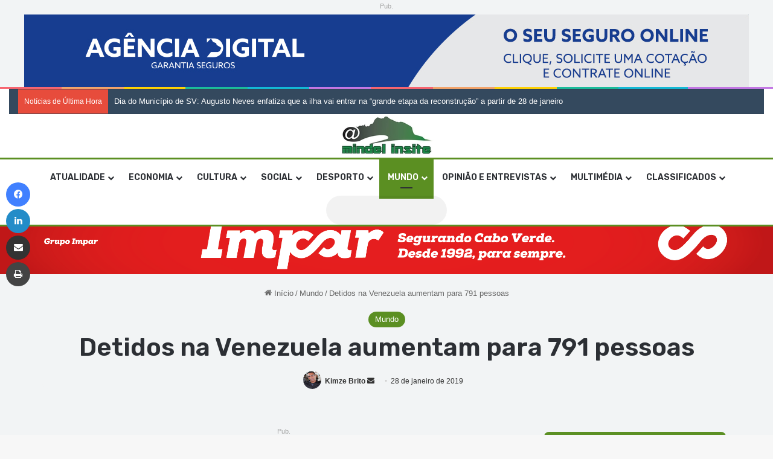

--- FILE ---
content_type: text/html; charset=UTF-8
request_url: https://mindelinsite.com/mundo/22533-2/
body_size: 40968
content:
<!DOCTYPE html> <html lang="pt-BR" data-skin="light"> <head> <meta charset="UTF-8"/> <link rel="profile" href="//gmpg.org/xfn/11"/> <meta http-equiv='x-dns-prefetch-control' content='on'> <link rel='dns-prefetch' href="//cdnjs.cloudflare.com/"/> <link rel='dns-prefetch' href="//ajax.googleapis.com/"/> <link rel='dns-prefetch' href="//fonts.googleapis.com/"/> <link rel='dns-prefetch' href="//fonts.gstatic.com/"/> <link rel='dns-prefetch' href="//s.gravatar.com/"/> <link rel='dns-prefetch' href="//www.google-analytics.com/"/> <link rel='preload' as='script' href="//ajax.googleapis.com/ajax/libs/webfont/1/webfont.js"> <style> @media (max-width: 1200px){ .side-stream{ display: none !important; } } </style> <meta name='robots' content='index, follow, max-image-preview:large, max-snippet:-1, max-video-preview:-1'/> <script type="text/javascript" id="google_gtagjs-js-consent-mode-data-layer">
/* <![CDATA[ */
window.dataLayer = window.dataLayer || [];function gtag(){dataLayer.push(arguments);}
gtag('consent', 'default', {"ad_personalization":"denied","ad_storage":"denied","ad_user_data":"denied","analytics_storage":"denied","functionality_storage":"denied","security_storage":"denied","personalization_storage":"denied","region":["AT","BE","BG","CH","CY","CZ","DE","DK","EE","ES","FI","FR","GB","GR","HR","HU","IE","IS","IT","LI","LT","LU","LV","MT","NL","NO","PL","PT","RO","SE","SI","SK"],"wait_for_update":500});
window._googlesitekitConsentCategoryMap = {"statistics":["analytics_storage"],"marketing":["ad_storage","ad_user_data","ad_personalization"],"functional":["functionality_storage","security_storage"],"preferences":["personalization_storage"]};
window._googlesitekitConsents = {"ad_personalization":"denied","ad_storage":"denied","ad_user_data":"denied","analytics_storage":"denied","functionality_storage":"denied","security_storage":"denied","personalization_storage":"denied","region":["AT","BE","BG","CH","CY","CZ","DE","DK","EE","ES","FI","FR","GB","GR","HR","HU","IE","IS","IT","LI","LT","LU","LV","MT","NL","NO","PL","PT","RO","SE","SI","SK"],"wait_for_update":500};
/* ]]> */
</script> <title>Detidos na Venezuela aumentam para 791 pessoas - Mindel Insite</title> <link rel="canonical" href="https://mindelinsite.com/mundo/22533-2/"/> <meta property="og:locale" content="pt_BR"/> <meta property="og:type" content="article"/> <meta property="og:title" content="Detidos na Venezuela aumentam para 791 pessoas - Mindel Insite"/> <meta property="og:description" content="O número de detidos no âmbito de protestos contra o Governo venezuelano subiu de 369 para 791, segundo dados divulgados esta segunda-feira pelo Fórum Penal Venezuelano (FPV), uma organização não-governamental de defesa de direitos humanos. &#8220;Continuamos a receber denúncias e verificar os dados. No Fórum Penal confirmamos 791 detenções de manifestantes, na Venezuela, desde 21 &hellip;"/> <meta property="og:url" content="https://mindelinsite.com/mundo/22533-2/"/> <meta property="og:site_name" content="Mindel Insite"/> <meta property="article:publisher" content="https://www.facebook.com/mindelinsite/"/> <meta property="article:author" content="https://www.facebook.com/kimze.brito"/> <meta property="article:published_time" content="2019-01-28T10:04:42+00:00"/> <meta name="author" content="Kimze Brito"/> <meta name="twitter:card" content="summary_large_image"/> <meta name="twitter:label1" content="Escrito por"/> <meta name="twitter:data1" content="Kimze Brito"/> <meta name="twitter:label2" content="Est. tempo de leitura"/> <meta name="twitter:data2" content="2 minutos"/> <meta name="twitter:label3" content="Written by"/> <meta name="twitter:data3" content="Kimze Brito"/> <script type="application/ld+json" class="yoast-schema-graph">{"@context":"https://schema.org","@graph":[{"@type":"Article","@id":"https://mindelinsite.com/mundo/22533-2/#article","isPartOf":{"@id":"https://mindelinsite.com/mundo/22533-2/"},"author":[{"@id":"https://mindelinsite.com/#/schema/person/0774868d43c30c4e3ee29df118f274f3"}],"headline":"Detidos na Venezuela aumentam para 791 pessoas","datePublished":"2019-01-28T10:04:42+00:00","mainEntityOfPage":{"@id":"https://mindelinsite.com/mundo/22533-2/"},"wordCount":353,"commentCount":0,"publisher":{"@id":"https://mindelinsite.com/#organization"},"image":{"@id":"https://mindelinsite.com/mundo/22533-2/#primaryimage"},"thumbnailUrl":"","keywords":["bloco4"],"articleSection":["Mundo"],"inLanguage":"pt-BR","potentialAction":[{"@type":"CommentAction","name":"Comment","target":["https://mindelinsite.com/mundo/22533-2/#respond"]}]},{"@type":"WebPage","@id":"https://mindelinsite.com/mundo/22533-2/","url":"https://mindelinsite.com/mundo/22533-2/","name":"Detidos na Venezuela aumentam para 791 pessoas - Mindel Insite","isPartOf":{"@id":"https://mindelinsite.com/#website"},"primaryImageOfPage":{"@id":"https://mindelinsite.com/mundo/22533-2/#primaryimage"},"image":{"@id":"https://mindelinsite.com/mundo/22533-2/#primaryimage"},"thumbnailUrl":"","datePublished":"2019-01-28T10:04:42+00:00","breadcrumb":{"@id":"https://mindelinsite.com/mundo/22533-2/#breadcrumb"},"inLanguage":"pt-BR","potentialAction":[{"@type":"ReadAction","target":["https://mindelinsite.com/mundo/22533-2/"]}]},{"@type":"ImageObject","inLanguage":"pt-BR","@id":"https://mindelinsite.com/mundo/22533-2/#primaryimage","url":"","contentUrl":""},{"@type":"BreadcrumbList","@id":"https://mindelinsite.com/mundo/22533-2/#breadcrumb","itemListElement":[{"@type":"ListItem","position":1,"name":"Início","item":"https://mindelinsite.com/"},{"@type":"ListItem","position":2,"name":"Detidos na Venezuela aumentam para 791 pessoas"}]},{"@type":"WebSite","@id":"https://mindelinsite.com/#website","url":"https://mindelinsite.com/","name":"Mindel Insite","description":"Soncent sempre online","publisher":{"@id":"https://mindelinsite.com/#organization"},"potentialAction":[{"@type":"SearchAction","target":{"@type":"EntryPoint","urlTemplate":"https://mindelinsite.com/?s={search_term_string}"},"query-input":{"@type":"PropertyValueSpecification","valueRequired":true,"valueName":"search_term_string"}}],"inLanguage":"pt-BR"},{"@type":"Organization","@id":"https://mindelinsite.com/#organization","name":"Mindel Insite","url":"https://mindelinsite.com/","logo":{"@type":"ImageObject","inLanguage":"pt-BR","@id":"https://mindelinsite.com/#/schema/logo/image/","url":"https://i0.wp.com/mindelinsite.com/wp-content/uploads/2020/07/cropped-Logo-Mindel-Insite-scaled-1-1_Easy-Resize.com-1.jpg?fit=160%2C70&ssl=1","contentUrl":"https://i0.wp.com/mindelinsite.com/wp-content/uploads/2020/07/cropped-Logo-Mindel-Insite-scaled-1-1_Easy-Resize.com-1.jpg?fit=160%2C70&ssl=1","width":160,"height":70,"caption":"Mindel Insite"},"image":{"@id":"https://mindelinsite.com/#/schema/logo/image/"},"sameAs":["https://www.facebook.com/mindelinsite/"]},{"@type":"Person","@id":"https://mindelinsite.com/#/schema/person/0774868d43c30c4e3ee29df118f274f3","name":"Kimze Brito","image":{"@type":"ImageObject","inLanguage":"pt-BR","@id":"https://mindelinsite.com/#/schema/person/image/ecdccc8424d66c8d65d1403c75a33ee2","url":"https://i0.wp.com/mindelinsite.com/wp-content/uploads/2020/06/10687122_797237460315379_5859623340267112411_n-1.jpg?fit=77%2C96&ssl=1","contentUrl":"https://i0.wp.com/mindelinsite.com/wp-content/uploads/2020/06/10687122_797237460315379_5859623340267112411_n-1.jpg?fit=77%2C96&ssl=1","caption":"Kimze Brito"},"description":"Jornalista com 30 anos de carreira profissional, fez a sua formação básica na Agência Cabopress (antecessora da Inforpress) e começou efectivamente a trabalhar em Jornalismo no quinzenário Notícias. Foi assessor de imprensa da ex-CTT e da Enapor, integrou a redação do semanário A Semana e concluiu o Curso Superior de Jornalismo na UniCV. Sócio fundador do Mindel Insite, desempenha o cargo de director deste jornal digital desde o seu lançamento. Membro da Associação dos Fotógrafos Cabo-verdianos, leciona cursos de iniciação à fotografia digital e foi professor na UniCV em Laboratório de Fotografia e Fotojornalismo.","sameAs":["https://www.facebook.com/kimze.brito"],"url":"https://mindelinsite.com/author/kimze-brito/"}]}</script> <link rel='dns-prefetch' href="//www.googletagmanager.com/"/> <link rel='dns-prefetch' href="//stats.wp.com/"/> <link rel='dns-prefetch' href="//pagead2.googlesyndication.com/"/> <link rel='dns-prefetch' href="//fundingchoicesmessages.google.com/"/> <link rel='preconnect' href="//i0.wp.com/"/> <link rel='preconnect' href="//c0.wp.com/"/> <link rel="alternate" type="application/rss+xml" title="Feed para Mindel Insite &raquo;" href="/feed/"/> <link rel="alternate" type="application/rss+xml" title="Feed de comentários para Mindel Insite &raquo;" href="/comments/feed/"/> <script type="text/javascript">
			try {
				if( 'undefined' != typeof localStorage ){
					var tieSkin = localStorage.getItem('tie-skin');
				}

				
				var html = document.getElementsByTagName('html')[0].classList,
						htmlSkin = 'light';

				if( html.contains('dark-skin') ){
					htmlSkin = 'dark';
				}

				if( tieSkin != null && tieSkin != htmlSkin ){
					html.add('tie-skin-inverted');
					var tieSkinInverted = true;
				}

				if( tieSkin == 'dark' ){
					html.add('dark-skin');
				}
				else if( tieSkin == 'light' ){
					html.remove( 'dark-skin' );
				}
				
			} catch(e) { console.log( e ) }

		</script> <link rel="alternate" type="application/rss+xml" title="Feed de comentários para Mindel Insite &raquo; Detidos na Venezuela aumentam para 791 pessoas" href="feed/"/> <style type="text/css"> :root{ --tie-preset-gradient-1: linear-gradient(135deg, rgba(6, 147, 227, 1) 0%, rgb(155, 81, 224) 100%); --tie-preset-gradient-2: linear-gradient(135deg, rgb(122, 220, 180) 0%, rgb(0, 208, 130) 100%); --tie-preset-gradient-3: linear-gradient(135deg, rgba(252, 185, 0, 1) 0%, rgba(255, 105, 0, 1) 100%); --tie-preset-gradient-4: linear-gradient(135deg, rgba(255, 105, 0, 1) 0%, rgb(207, 46, 46) 100%); --tie-preset-gradient-5: linear-gradient(135deg, rgb(238, 238, 238) 0%, rgb(169, 184, 195) 100%); --tie-preset-gradient-6: linear-gradient(135deg, rgb(74, 234, 220) 0%, rgb(151, 120, 209) 20%, rgb(207, 42, 186) 40%, rgb(238, 44, 130) 60%, rgb(251, 105, 98) 80%, rgb(254, 248, 76) 100%); --tie-preset-gradient-7: linear-gradient(135deg, rgb(255, 206, 236) 0%, rgb(152, 150, 240) 100%); --tie-preset-gradient-8: linear-gradient(135deg, rgb(254, 205, 165) 0%, rgb(254, 45, 45) 50%, rgb(107, 0, 62) 100%); --tie-preset-gradient-9: linear-gradient(135deg, rgb(255, 203, 112) 0%, rgb(199, 81, 192) 50%, rgb(65, 88, 208) 100%); --tie-preset-gradient-10: linear-gradient(135deg, rgb(255, 245, 203) 0%, rgb(182, 227, 212) 50%, rgb(51, 167, 181) 100%); --tie-preset-gradient-11: linear-gradient(135deg, rgb(202, 248, 128) 0%, rgb(113, 206, 126) 100%); --tie-preset-gradient-12: linear-gradient(135deg, rgb(2, 3, 129) 0%, rgb(40, 116, 252) 100%); --tie-preset-gradient-13: linear-gradient(135deg, #4D34FA, #ad34fa); --tie-preset-gradient-14: linear-gradient(135deg, #0057FF, #31B5FF); --tie-preset-gradient-15: linear-gradient(135deg, #FF007A, #FF81BD); --tie-preset-gradient-16: linear-gradient(135deg, #14111E, #4B4462); --tie-preset-gradient-17: linear-gradient(135deg, #F32758, #FFC581); --main-nav-background: #FFFFFF; --main-nav-secondry-background: rgba(0,0,0,0.03); --main-nav-primary-color: #0088ff; --main-nav-contrast-primary-color: #FFFFFF; --main-nav-text-color: #2c2f34; --main-nav-secondry-text-color: rgba(0,0,0,0.5); --main-nav-main-border-color: rgba(0,0,0,0.1); --main-nav-secondry-border-color: rgba(0,0,0,0.08); --tie-buttons-radius: 8px; } </style> <link rel="alternate" title="oEmbed (JSON)" type="application/json+oembed" href="/wp-json/oembed/1.0/embed?url=https%3A%2F%2Fmindelinsite.com%2Fmundo%2F22533-2%2F"/> <link rel="alternate" title="oEmbed (XML)" type="text/xml+oembed" href="/wp-json/oembed/1.0/embed?url=https%3A%2F%2Fmindelinsite.com%2Fmundo%2F22533-2%2F&#038;format=xml"/> <style> .lazyload, .lazyloading { max-width: 100%; } </style> <meta name="viewport" content="width=device-width, initial-scale=1.0"/><style id='wp-img-auto-sizes-contain-inline-css' type='text/css'> img:is([sizes=auto i],[sizes^="auto," i]){contain-intrinsic-size:3000px 1500px} /*# sourceURL=wp-img-auto-sizes-contain-inline-css */ </style> <style id='wp-emoji-styles-inline-css' type='text/css'> img.wp-smiley, img.emoji { display: inline !important; border: none !important; box-shadow: none !important; height: 1em !important; width: 1em !important; margin: 0 0.07em !important; vertical-align: -0.1em !important; background: none !important; padding: 0 !important; } /*# sourceURL=wp-emoji-styles-inline-css */ </style> <style id='wp-block-library-inline-css' type='text/css'> :root{--wp-block-synced-color:#7a00df;--wp-block-synced-color--rgb:122,0,223;--wp-bound-block-color:var(--wp-block-synced-color);--wp-editor-canvas-background:#ddd;--wp-admin-theme-color:#007cba;--wp-admin-theme-color--rgb:0,124,186;--wp-admin-theme-color-darker-10:#006ba1;--wp-admin-theme-color-darker-10--rgb:0,107,160.5;--wp-admin-theme-color-darker-20:#005a87;--wp-admin-theme-color-darker-20--rgb:0,90,135;--wp-admin-border-width-focus:2px}@media (min-resolution:192dpi){:root{--wp-admin-border-width-focus:1.5px}}.wp-element-button{cursor:pointer}:root .has-very-light-gray-background-color{background-color:#eee}:root .has-very-dark-gray-background-color{background-color:#313131}:root .has-very-light-gray-color{color:#eee}:root .has-very-dark-gray-color{color:#313131}:root .has-vivid-green-cyan-to-vivid-cyan-blue-gradient-background{background:linear-gradient(135deg,#00d084,#0693e3)}:root .has-purple-crush-gradient-background{background:linear-gradient(135deg,#34e2e4,#4721fb 50%,#ab1dfe)}:root .has-hazy-dawn-gradient-background{background:linear-gradient(135deg,#faaca8,#dad0ec)}:root .has-subdued-olive-gradient-background{background:linear-gradient(135deg,#fafae1,#67a671)}:root .has-atomic-cream-gradient-background{background:linear-gradient(135deg,#fdd79a,#004a59)}:root .has-nightshade-gradient-background{background:linear-gradient(135deg,#330968,#31cdcf)}:root .has-midnight-gradient-background{background:linear-gradient(135deg,#020381,#2874fc)}:root{--wp--preset--font-size--normal:16px;--wp--preset--font-size--huge:42px}.has-regular-font-size{font-size:1em}.has-larger-font-size{font-size:2.625em}.has-normal-font-size{font-size:var(--wp--preset--font-size--normal)}.has-huge-font-size{font-size:var(--wp--preset--font-size--huge)}.has-text-align-center{text-align:center}.has-text-align-left{text-align:left}.has-text-align-right{text-align:right}.has-fit-text{white-space:nowrap!important}#end-resizable-editor-section{display:none}.aligncenter{clear:both}.items-justified-left{justify-content:flex-start}.items-justified-center{justify-content:center}.items-justified-right{justify-content:flex-end}.items-justified-space-between{justify-content:space-between}.screen-reader-text{border:0;clip-path:inset(50%);height:1px;margin:-1px;overflow:hidden;padding:0;position:absolute;width:1px;word-wrap:normal!important}.screen-reader-text:focus{background-color:#ddd;clip-path:none;color:#444;display:block;font-size:1em;height:auto;left:5px;line-height:normal;padding:15px 23px 14px;text-decoration:none;top:5px;width:auto;z-index:100000}html :where(.has-border-color){border-style:solid}html :where([style*=border-top-color]){border-top-style:solid}html :where([style*=border-right-color]){border-right-style:solid}html :where([style*=border-bottom-color]){border-bottom-style:solid}html :where([style*=border-left-color]){border-left-style:solid}html :where([style*=border-width]){border-style:solid}html :where([style*=border-top-width]){border-top-style:solid}html :where([style*=border-right-width]){border-right-style:solid}html :where([style*=border-bottom-width]){border-bottom-style:solid}html :where([style*=border-left-width]){border-left-style:solid}html :where(img[class*=wp-image-]){height:auto;max-width:100%}:where(figure){margin:0 0 1em}html :where(.is-position-sticky){--wp-admin--admin-bar--position-offset:var(--wp-admin--admin-bar--height,0px)}@media screen and (max-width:600px){html :where(.is-position-sticky){--wp-admin--admin-bar--position-offset:0px}} /*# sourceURL=wp-block-library-inline-css */ </style><style id='global-styles-inline-css' type='text/css'> :root{--wp--preset--aspect-ratio--square: 1;--wp--preset--aspect-ratio--4-3: 4/3;--wp--preset--aspect-ratio--3-4: 3/4;--wp--preset--aspect-ratio--3-2: 3/2;--wp--preset--aspect-ratio--2-3: 2/3;--wp--preset--aspect-ratio--16-9: 16/9;--wp--preset--aspect-ratio--9-16: 9/16;--wp--preset--color--black: #000000;--wp--preset--color--cyan-bluish-gray: #abb8c3;--wp--preset--color--white: #ffffff;--wp--preset--color--pale-pink: #f78da7;--wp--preset--color--vivid-red: #cf2e2e;--wp--preset--color--luminous-vivid-orange: #ff6900;--wp--preset--color--luminous-vivid-amber: #fcb900;--wp--preset--color--light-green-cyan: #7bdcb5;--wp--preset--color--vivid-green-cyan: #00d084;--wp--preset--color--pale-cyan-blue: #8ed1fc;--wp--preset--color--vivid-cyan-blue: #0693e3;--wp--preset--color--vivid-purple: #9b51e0;--wp--preset--color--global-color: #5b8f22;--wp--preset--gradient--vivid-cyan-blue-to-vivid-purple: linear-gradient(135deg,rgb(6,147,227) 0%,rgb(155,81,224) 100%);--wp--preset--gradient--light-green-cyan-to-vivid-green-cyan: linear-gradient(135deg,rgb(122,220,180) 0%,rgb(0,208,130) 100%);--wp--preset--gradient--luminous-vivid-amber-to-luminous-vivid-orange: linear-gradient(135deg,rgb(252,185,0) 0%,rgb(255,105,0) 100%);--wp--preset--gradient--luminous-vivid-orange-to-vivid-red: linear-gradient(135deg,rgb(255,105,0) 0%,rgb(207,46,46) 100%);--wp--preset--gradient--very-light-gray-to-cyan-bluish-gray: linear-gradient(135deg,rgb(238,238,238) 0%,rgb(169,184,195) 100%);--wp--preset--gradient--cool-to-warm-spectrum: linear-gradient(135deg,rgb(74,234,220) 0%,rgb(151,120,209) 20%,rgb(207,42,186) 40%,rgb(238,44,130) 60%,rgb(251,105,98) 80%,rgb(254,248,76) 100%);--wp--preset--gradient--blush-light-purple: linear-gradient(135deg,rgb(255,206,236) 0%,rgb(152,150,240) 100%);--wp--preset--gradient--blush-bordeaux: linear-gradient(135deg,rgb(254,205,165) 0%,rgb(254,45,45) 50%,rgb(107,0,62) 100%);--wp--preset--gradient--luminous-dusk: linear-gradient(135deg,rgb(255,203,112) 0%,rgb(199,81,192) 50%,rgb(65,88,208) 100%);--wp--preset--gradient--pale-ocean: linear-gradient(135deg,rgb(255,245,203) 0%,rgb(182,227,212) 50%,rgb(51,167,181) 100%);--wp--preset--gradient--electric-grass: linear-gradient(135deg,rgb(202,248,128) 0%,rgb(113,206,126) 100%);--wp--preset--gradient--midnight: linear-gradient(135deg,rgb(2,3,129) 0%,rgb(40,116,252) 100%);--wp--preset--font-size--small: 13px;--wp--preset--font-size--medium: 20px;--wp--preset--font-size--large: 36px;--wp--preset--font-size--x-large: 42px;--wp--preset--spacing--20: 0.44rem;--wp--preset--spacing--30: 0.67rem;--wp--preset--spacing--40: 1rem;--wp--preset--spacing--50: 1.5rem;--wp--preset--spacing--60: 2.25rem;--wp--preset--spacing--70: 3.38rem;--wp--preset--spacing--80: 5.06rem;--wp--preset--shadow--natural: 6px 6px 9px rgba(0, 0, 0, 0.2);--wp--preset--shadow--deep: 12px 12px 50px rgba(0, 0, 0, 0.4);--wp--preset--shadow--sharp: 6px 6px 0px rgba(0, 0, 0, 0.2);--wp--preset--shadow--outlined: 6px 6px 0px -3px rgb(255, 255, 255), 6px 6px rgb(0, 0, 0);--wp--preset--shadow--crisp: 6px 6px 0px rgb(0, 0, 0);}:where(.is-layout-flex){gap: 0.5em;}:where(.is-layout-grid){gap: 0.5em;}body .is-layout-flex{display: flex;}.is-layout-flex{flex-wrap: wrap;align-items: center;}.is-layout-flex > :is(*, div){margin: 0;}body .is-layout-grid{display: grid;}.is-layout-grid > :is(*, div){margin: 0;}:where(.wp-block-columns.is-layout-flex){gap: 2em;}:where(.wp-block-columns.is-layout-grid){gap: 2em;}:where(.wp-block-post-template.is-layout-flex){gap: 1.25em;}:where(.wp-block-post-template.is-layout-grid){gap: 1.25em;}.has-black-color{color: var(--wp--preset--color--black) !important;}.has-cyan-bluish-gray-color{color: var(--wp--preset--color--cyan-bluish-gray) !important;}.has-white-color{color: var(--wp--preset--color--white) !important;}.has-pale-pink-color{color: var(--wp--preset--color--pale-pink) !important;}.has-vivid-red-color{color: var(--wp--preset--color--vivid-red) !important;}.has-luminous-vivid-orange-color{color: var(--wp--preset--color--luminous-vivid-orange) !important;}.has-luminous-vivid-amber-color{color: var(--wp--preset--color--luminous-vivid-amber) !important;}.has-light-green-cyan-color{color: var(--wp--preset--color--light-green-cyan) !important;}.has-vivid-green-cyan-color{color: var(--wp--preset--color--vivid-green-cyan) !important;}.has-pale-cyan-blue-color{color: var(--wp--preset--color--pale-cyan-blue) !important;}.has-vivid-cyan-blue-color{color: var(--wp--preset--color--vivid-cyan-blue) !important;}.has-vivid-purple-color{color: var(--wp--preset--color--vivid-purple) !important;}.has-black-background-color{background-color: var(--wp--preset--color--black) !important;}.has-cyan-bluish-gray-background-color{background-color: var(--wp--preset--color--cyan-bluish-gray) !important;}.has-white-background-color{background-color: var(--wp--preset--color--white) !important;}.has-pale-pink-background-color{background-color: var(--wp--preset--color--pale-pink) !important;}.has-vivid-red-background-color{background-color: var(--wp--preset--color--vivid-red) !important;}.has-luminous-vivid-orange-background-color{background-color: var(--wp--preset--color--luminous-vivid-orange) !important;}.has-luminous-vivid-amber-background-color{background-color: var(--wp--preset--color--luminous-vivid-amber) !important;}.has-light-green-cyan-background-color{background-color: var(--wp--preset--color--light-green-cyan) !important;}.has-vivid-green-cyan-background-color{background-color: var(--wp--preset--color--vivid-green-cyan) !important;}.has-pale-cyan-blue-background-color{background-color: var(--wp--preset--color--pale-cyan-blue) !important;}.has-vivid-cyan-blue-background-color{background-color: var(--wp--preset--color--vivid-cyan-blue) !important;}.has-vivid-purple-background-color{background-color: var(--wp--preset--color--vivid-purple) !important;}.has-black-border-color{border-color: var(--wp--preset--color--black) !important;}.has-cyan-bluish-gray-border-color{border-color: var(--wp--preset--color--cyan-bluish-gray) !important;}.has-white-border-color{border-color: var(--wp--preset--color--white) !important;}.has-pale-pink-border-color{border-color: var(--wp--preset--color--pale-pink) !important;}.has-vivid-red-border-color{border-color: var(--wp--preset--color--vivid-red) !important;}.has-luminous-vivid-orange-border-color{border-color: var(--wp--preset--color--luminous-vivid-orange) !important;}.has-luminous-vivid-amber-border-color{border-color: var(--wp--preset--color--luminous-vivid-amber) !important;}.has-light-green-cyan-border-color{border-color: var(--wp--preset--color--light-green-cyan) !important;}.has-vivid-green-cyan-border-color{border-color: var(--wp--preset--color--vivid-green-cyan) !important;}.has-pale-cyan-blue-border-color{border-color: var(--wp--preset--color--pale-cyan-blue) !important;}.has-vivid-cyan-blue-border-color{border-color: var(--wp--preset--color--vivid-cyan-blue) !important;}.has-vivid-purple-border-color{border-color: var(--wp--preset--color--vivid-purple) !important;}.has-vivid-cyan-blue-to-vivid-purple-gradient-background{background: var(--wp--preset--gradient--vivid-cyan-blue-to-vivid-purple) !important;}.has-light-green-cyan-to-vivid-green-cyan-gradient-background{background: var(--wp--preset--gradient--light-green-cyan-to-vivid-green-cyan) !important;}.has-luminous-vivid-amber-to-luminous-vivid-orange-gradient-background{background: var(--wp--preset--gradient--luminous-vivid-amber-to-luminous-vivid-orange) !important;}.has-luminous-vivid-orange-to-vivid-red-gradient-background{background: var(--wp--preset--gradient--luminous-vivid-orange-to-vivid-red) !important;}.has-very-light-gray-to-cyan-bluish-gray-gradient-background{background: var(--wp--preset--gradient--very-light-gray-to-cyan-bluish-gray) !important;}.has-cool-to-warm-spectrum-gradient-background{background: var(--wp--preset--gradient--cool-to-warm-spectrum) !important;}.has-blush-light-purple-gradient-background{background: var(--wp--preset--gradient--blush-light-purple) !important;}.has-blush-bordeaux-gradient-background{background: var(--wp--preset--gradient--blush-bordeaux) !important;}.has-luminous-dusk-gradient-background{background: var(--wp--preset--gradient--luminous-dusk) !important;}.has-pale-ocean-gradient-background{background: var(--wp--preset--gradient--pale-ocean) !important;}.has-electric-grass-gradient-background{background: var(--wp--preset--gradient--electric-grass) !important;}.has-midnight-gradient-background{background: var(--wp--preset--gradient--midnight) !important;}.has-small-font-size{font-size: var(--wp--preset--font-size--small) !important;}.has-medium-font-size{font-size: var(--wp--preset--font-size--medium) !important;}.has-large-font-size{font-size: var(--wp--preset--font-size--large) !important;}.has-x-large-font-size{font-size: var(--wp--preset--font-size--x-large) !important;} /*# sourceURL=global-styles-inline-css */ </style> <style id='classic-theme-styles-inline-css' type='text/css'> /*! This file is auto-generated */ .wp-block-button__link{color:#fff;background-color:#32373c;border-radius:9999px;box-shadow:none;text-decoration:none;padding:calc(.667em + 2px) calc(1.333em + 2px);font-size:1.125em}.wp-block-file__button{background:#32373c;color:#fff;text-decoration:none} /*# sourceURL=/wp-includes/css/classic-themes.min.css */ </style> <link rel='stylesheet' id='coderevolution-front-css-css' href="/wp-content/plugins/rss-feed-post-generator-echo/styles/coderevolution-front.css?ver=5.5.0.1" type='text/css' media='all'/> <link rel='stylesheet' id='echo-thumbnail-css-css' href="/wp-content/plugins/rss-feed-post-generator-echo/styles/echo-thumbnail.css?ver=5.5.0.1" type='text/css' media='all'/> <link rel='stylesheet' id='wmvp-style-videos-list-css' href="/wp-content/plugins/wm-video-playlists/assets/css/style.css?ver=1.0.2" type='text/css' media='all'/> <link rel='stylesheet' id='ppress-frontend-css' href="/wp-content/plugins/wp-user-avatar/assets/css/frontend.min.css?ver=4.16.8" type='text/css' media='all'/> <link rel='stylesheet' id='ppress-flatpickr-css' href="/wp-content/plugins/wp-user-avatar/assets/flatpickr/flatpickr.min.css?ver=4.16.8" type='text/css' media='all'/> <link rel='stylesheet' id='ppress-select2-css' href="/wp-content/plugins/wp-user-avatar/assets/select2/select2.min.css?ver=6.9" type='text/css' media='all'/> <link rel='stylesheet' id='tie-css-base-css' href="/wp-content/themes/jannah/assets/css/base.min.css?ver=7.6.4" type='text/css' media='all'/> <link rel='stylesheet' id='tie-css-styles-css' href="/wp-content/themes/jannah/assets/css/style.min.css?ver=7.6.4" type='text/css' media='all'/> <link rel='stylesheet' id='tie-css-widgets-css' href="/wp-content/themes/jannah/assets/css/widgets.min.css?ver=7.6.4" type='text/css' media='all'/> <link rel='stylesheet' id='tie-css-helpers-css' href="/wp-content/themes/jannah/assets/css/helpers.min.css?ver=7.6.4" type='text/css' media='all'/> <link rel='stylesheet' id='tie-fontawesome5-css' href="/wp-content/themes/jannah/assets/css/fontawesome.css?ver=7.6.4" type='text/css' media='all'/> <link rel='stylesheet' id='tie-css-ilightbox-css' href="/wp-content/themes/jannah/assets/ilightbox/smooth-skin/skin.css?ver=7.6.4" type='text/css' media='all'/> <link rel='stylesheet' id='tie-css-shortcodes-css' href="/wp-content/themes/jannah/assets/css/plugins/shortcodes.min.css?ver=7.6.4" type='text/css' media='all'/> <link rel='stylesheet' id='tie-css-single-css' href="/wp-content/themes/jannah/assets/css/single.min.css?ver=7.6.4" type='text/css' media='all'/> <link rel='stylesheet' id='tie-css-print-css' href="/wp-content/themes/jannah/assets/css/print.css?ver=7.6.4" type='text/css' media='print'/> <link rel='stylesheet' id='taqyeem-styles-css' href="/wp-content/themes/jannah/assets/css/plugins/taqyeem.min.css?ver=7.6.4" type='text/css' media='all'/> <style id='taqyeem-styles-inline-css' type='text/css'> .wf-active .logo-text,.wf-active h1,.wf-active h2,.wf-active h3,.wf-active h4,.wf-active h5,.wf-active h6,.wf-active .the-subtitle{font-family: 'Rubik';}.wf-active #main-nav .main-menu > ul > li > a{font-family: 'Rubik';}#main-nav .main-menu > ul > li > a{text-transform: uppercase;}:root:root{--brand-color: #5b8f22;--dark-brand-color: #295d00;--bright-color: #FFFFFF;--base-color: #2c2f34;}#reading-position-indicator{box-shadow: 0 0 10px rgba( 91,143,34,0.7);}:root:root{--brand-color: #5b8f22;--dark-brand-color: #295d00;--bright-color: #FFFFFF;--base-color: #2c2f34;}#reading-position-indicator{box-shadow: 0 0 10px rgba( 91,143,34,0.7);}::-moz-selection{background-color: #727272;color: #FFFFFF;}::selection{background-color: #727272;color: #FFFFFF;}#header-notification-bar{background: var( --tie-preset-gradient-13 );}#header-notification-bar{--tie-buttons-color: #FFFFFF;--tie-buttons-border-color: #FFFFFF;--tie-buttons-hover-color: #e1e1e1;--tie-buttons-hover-text: #000000;}#header-notification-bar{--tie-buttons-text: #000000;}#top-nav,#top-nav .sub-menu,#top-nav .comp-sub-menu,#top-nav .ticker-content,#top-nav .ticker-swipe,.top-nav-boxed #top-nav .topbar-wrapper,.top-nav-dark .top-menu ul,#autocomplete-suggestions.search-in-top-nav{background-color : #34495e;}#top-nav *,#autocomplete-suggestions.search-in-top-nav{border-color: rgba( #FFFFFF,0.08);}#top-nav .icon-basecloud-bg:after{color: #34495e;}#top-nav a:not(:hover),#top-nav input,#top-nav #search-submit,#top-nav .fa-spinner,#top-nav .dropdown-social-icons li a span,#top-nav .components > li .social-link:not(:hover) span,#autocomplete-suggestions.search-in-top-nav a{color: #ffffff;}#top-nav input::-moz-placeholder{color: #ffffff;}#top-nav input:-moz-placeholder{color: #ffffff;}#top-nav input:-ms-input-placeholder{color: #ffffff;}#top-nav input::-webkit-input-placeholder{color: #ffffff;}#top-nav .tie-google-search .gsc-search-box *{color: #ffffff !important;}#top-nav .tie-google-search .gsc-search-button-v2 svg {fill: #ffffff !important;}#top-nav,#top-nav .comp-sub-menu,#top-nav .tie-weather-widget{color: #ffffff;}#autocomplete-suggestions.search-in-top-nav .post-meta,#autocomplete-suggestions.search-in-top-nav .post-meta a:not(:hover){color: rgba( 255,255,255,0.7 );}#top-nav .weather-icon .icon-cloud,#top-nav .weather-icon .icon-basecloud-bg,#top-nav .weather-icon .icon-cloud-behind{color: #ffffff !important;}#top-nav .breaking-title{color: #FFFFFF;}#top-nav .breaking-title:before{background-color: #e74c3c;}#top-nav .breaking-news-nav li:hover{background-color: #e74c3c;border-color: #e74c3c;}#main-nav,#main-nav .menu-sub-content,#main-nav .comp-sub-menu,#main-nav ul.cats-vertical li a.is-active,#main-nav ul.cats-vertical li a:hover,#autocomplete-suggestions.search-in-main-nav{background-color: #ffffff;}#main-nav{border-width: 0;}#theme-header #main-nav:not(.fixed-nav){bottom: 0;}#main-nav .icon-basecloud-bg:after{color: #ffffff;}#autocomplete-suggestions.search-in-main-nav{border-color: rgba(0,0,0,0.07);}.main-nav-boxed #main-nav .main-menu-wrapper{border-width: 0;}#theme-header:not(.main-nav-boxed) #main-nav,.main-nav-boxed .main-menu-wrapper{border-top-color:#5b8f22 !important;border-top-width:3px !important;border-bottom-color:#5b8f22 !important;border-bottom-width:3px !important;border-style: solid;border-right: 0 none;border-left : 0 none;}.main-nav-boxed #main-nav.fixed-nav{box-shadow: none;}#main-nav,#main-nav input,#main-nav #search-submit,#main-nav .fa-spinner,#main-nav .comp-sub-menu,#main-nav .tie-weather-widget{color: #5b8f22;}#main-nav input::-moz-placeholder{color: #5b8f22;}#main-nav input:-moz-placeholder{color: #5b8f22;}#main-nav input:-ms-input-placeholder{color: #5b8f22;}#main-nav input::-webkit-input-placeholder{color: #5b8f22;}#main-nav .mega-menu .post-meta,#main-nav .mega-menu .post-meta a,#autocomplete-suggestions.search-in-main-nav .post-meta{color: rgba(91,143,34,0.6);}#main-nav .weather-icon .icon-cloud,#main-nav .weather-icon .icon-basecloud-bg,#main-nav .weather-icon .icon-cloud-behind{color: #5b8f22 !important;}#tie-container #tie-wrapper,.post-layout-8 #content{background-color: #f2f4f5;}#background-stream-cover{background-image: url(https://mindelinsite.com/wp-content/uploads/2024/06/Pub.-Minsite.jpg);background-repeat: no-repeat;background-size: cover; background-attachment: fixed;background-position: center center;}.tie-cat-2,.tie-cat-item-2 > span{background-color:#5b8f22 !important;color:#FFFFFF !important;}.tie-cat-2:after{border-top-color:#5b8f22 !important;}.tie-cat-2:hover{background-color:#3d7104 !important;}.tie-cat-2:hover:after{border-top-color:#3d7104 !important;}.tie-cat-9,.tie-cat-item-9 > span{background-color:#2ecc71 !important;color:#FFFFFF !important;}.tie-cat-9:after{border-top-color:#2ecc71 !important;}.tie-cat-9:hover{background-color:#10ae53 !important;}.tie-cat-9:hover:after{border-top-color:#10ae53 !important;}.tie-cat-14,.tie-cat-item-14 > span{background-color:#9b59b6 !important;color:#FFFFFF !important;}.tie-cat-14:after{border-top-color:#9b59b6 !important;}.tie-cat-14:hover{background-color:#7d3b98 !important;}.tie-cat-14:hover:after{border-top-color:#7d3b98 !important;}.tie-cat-18,.tie-cat-item-18 > span{background-color:#34495e !important;color:#FFFFFF !important;}.tie-cat-18:after{border-top-color:#34495e !important;}.tie-cat-18:hover{background-color:#162b40 !important;}.tie-cat-18:hover:after{border-top-color:#162b40 !important;}.tie-cat-19,.tie-cat-item-19 > span{background-color:#795548 !important;color:#FFFFFF !important;}.tie-cat-19:after{border-top-color:#795548 !important;}.tie-cat-19:hover{background-color:#5b372a !important;}.tie-cat-19:hover:after{border-top-color:#5b372a !important;}.tie-cat-20,.tie-cat-item-20 > span{background-color:#4CAF50 !important;color:#FFFFFF !important;}.tie-cat-20:after{border-top-color:#4CAF50 !important;}.tie-cat-20:hover{background-color:#2e9132 !important;}.tie-cat-20:hover:after{border-top-color:#2e9132 !important;}.tie-cat-27,.tie-cat-item-27 > span{background-color:#5b8f22 !important;color:#FFFFFF !important;}.tie-cat-27:after{border-top-color:#5b8f22 !important;}.tie-cat-27:hover{background-color:#3d7104 !important;}.tie-cat-27:hover:after{border-top-color:#3d7104 !important;}.tie-cat-24,.tie-cat-item-24 > span{background-color:#5b8f22 !important;color:#FFFFFF !important;}.tie-cat-24:after{border-top-color:#5b8f22 !important;}.tie-cat-24:hover{background-color:#3d7104 !important;}.tie-cat-24:hover:after{border-top-color:#3d7104 !important;}.tie-cat-41,.tie-cat-item-41 > span{background-color:#5b8f22 !important;color:#FFFFFF !important;}.tie-cat-41:after{border-top-color:#5b8f22 !important;}.tie-cat-41:hover{background-color:#3d7104 !important;}.tie-cat-41:hover:after{border-top-color:#3d7104 !important;}.tie-cat-28,.tie-cat-item-28 > span{background-color:#5b8f22 !important;color:#FFFFFF !important;}.tie-cat-28:after{border-top-color:#5b8f22 !important;}.tie-cat-28:hover{background-color:#3d7104 !important;}.tie-cat-28:hover:after{border-top-color:#3d7104 !important;}.tie-cat-26,.tie-cat-item-26 > span{background-color:#5b8f22 !important;color:#FFFFFF !important;}.tie-cat-26:after{border-top-color:#5b8f22 !important;}.tie-cat-26:hover{background-color:#3d7104 !important;}.tie-cat-26:hover:after{border-top-color:#3d7104 !important;}@media (min-width: 1200px){.container{width: auto;}}.boxed-layout #tie-wrapper,.boxed-layout .fixed-nav{max-width: 1205px;}@media (min-width: 1175px){.container,.wide-next-prev-slider-wrapper .slider-main-container{max-width: 1175px;}}@media (min-width: 992px){.sidebar{width: 30%;}.main-content{width: 70%;}}@media (max-width: 1250px){.share-buttons-sticky{display: none;}}.tie-insta-header {margin-bottom: 15px;}.tie-insta-avatar a {width: 70px;height: 70px;display: block;position: relative;float: left;margin-right: 15px;margin-bottom: 15px;}.tie-insta-avatar a:before {content: "";position: absolute;width: calc(100% + 6px);height: calc(100% + 6px);left: -3px;top: -3px;border-radius: 50%;background: #d6249f;background: radial-gradient(circle at 30% 107%,#fdf497 0%,#fdf497 5%,#fd5949 45%,#d6249f 60%,#285AEB 90%);}.tie-insta-avatar a:after {position: absolute;content: "";width: calc(100% + 3px);height: calc(100% + 3px);left: -2px;top: -2px;border-radius: 50%;background: #fff;}.dark-skin .tie-insta-avatar a:after {background: #27292d;}.tie-insta-avatar img {border-radius: 50%;position: relative;z-index: 2;transition: all 0.25s;}.tie-insta-avatar img:hover {box-shadow: 0px 0px 15px 0 #6b54c6;}.tie-insta-info {font-size: 1.3em;font-weight: bold;margin-bottom: 5px;}body .mag-box .breaking,body .social-icons-widget .social-icons-item .social-link,body .widget_product_tag_cloud a,body .widget_tag_cloud a,body .post-tags a,body .widget_layered_nav_filters a,body .post-bottom-meta-title,body .post-bottom-meta a,body .post-cat,body .show-more-button,body #instagram-link.is-expanded .follow-button,body .cat-counter a + span,body .mag-box-options .slider-arrow-nav a,body .main-menu .cats-horizontal li a,body #instagram-link.is-compact,body .pages-numbers a,body .pages-nav-item,body .bp-pagination-links .page-numbers,body .fullwidth-area .widget_tag_cloud .tagcloud a,body ul.breaking-news-nav li.jnt-prev,body ul.breaking-news-nav li.jnt-next,body #tie-popup-search-mobile table.gsc-search-box{border-radius: 35px;}body .mag-box ul.breaking-news-nav li{border: 0 !important;}body #instagram-link.is-compact{padding-right: 40px;padding-left: 40px;}body .post-bottom-meta-title,body .post-bottom-meta a,body .more-link{padding-right: 15px;padding-left: 15px;}body #masonry-grid .container-wrapper .post-thumb img{border-radius: 0px;}body .video-thumbnail,body .review-item,body .review-summary,body .user-rate-wrap,body textarea,body input,body select{border-radius: 5px;}body .post-content-slideshow,body #tie-read-next,body .prev-next-post-nav .post-thumb,body .post-thumb img,body .container-wrapper,body .tie-popup-container .container-wrapper,body .widget,body .tie-grid-slider .grid-item,body .slider-vertical-navigation .slide,body .boxed-slider:not(.tie-grid-slider) .slide,body .buddypress-wrap .activity-list .load-more a,body .buddypress-wrap .activity-list .load-newest a,body .woocommerce .products .product .product-img img,body .woocommerce .products .product .product-img,body .woocommerce .woocommerce-tabs,body .woocommerce div.product .related.products,body .woocommerce div.product .up-sells.products,body .woocommerce .cart_totals,.woocommerce .cross-sells,body .big-thumb-left-box-inner,body .miscellaneous-box .posts-items li:first-child,body .single-big-img,body .masonry-with-spaces .container-wrapper .slide,body .news-gallery-items li .post-thumb,body .scroll-2-box .slide,.magazine1.archive:not(.bbpress) .entry-header-outer,.magazine1.search .entry-header-outer,.magazine1.archive:not(.bbpress) .mag-box .container-wrapper,.magazine1.search .mag-box .container-wrapper,body.magazine1 .entry-header-outer + .mag-box,body .digital-rating-static,body .entry q,body .entry blockquote,body #instagram-link.is-expanded,body.single-post .featured-area,body.post-layout-8 #content,body .footer-boxed-widget-area,body .tie-video-main-slider,body .post-thumb-overlay,body .widget_media_image img,body .stream-item-mag img,body .media-page-layout .post-element{border-radius: 15px;}#subcategories-section .container-wrapper{border-radius: 15px !important;margin-top: 15px !important;border-top-width: 1px !important;}@media (max-width: 767px) {.tie-video-main-slider iframe{border-top-right-radius: 15px;border-top-left-radius: 15px;}}.magazine1.archive:not(.bbpress) .mag-box .container-wrapper,.magazine1.search .mag-box .container-wrapper{margin-top: 15px;border-top-width: 1px;}body .section-wrapper:not(.container-full) .wide-slider-wrapper .slider-main-container,body .section-wrapper:not(.container-full) .wide-slider-three-slids-wrapper{border-radius: 15px;overflow: hidden;}body .wide-slider-nav-wrapper,body .share-buttons-bottom,body .first-post-gradient li:first-child .post-thumb:after,body .scroll-2-box .post-thumb:after{border-bottom-left-radius: 15px;border-bottom-right-radius: 15px;}body .main-menu .menu-sub-content,body .comp-sub-menu{border-bottom-left-radius: 10px;border-bottom-right-radius: 10px;}body.single-post .featured-area{overflow: hidden;}body #check-also-box.check-also-left{border-top-right-radius: 15px;border-bottom-right-radius: 15px;}body #check-also-box.check-also-right{border-top-left-radius: 15px;border-bottom-left-radius: 15px;}body .mag-box .breaking-news-nav li:last-child{border-top-right-radius: 35px;border-bottom-right-radius: 35px;}body .mag-box .breaking-title:before{border-top-left-radius: 35px;border-bottom-left-radius: 35px;}body .tabs li:last-child a,body .full-overlay-title li:not(.no-post-thumb) .block-title-overlay{border-top-right-radius: 15px;}body .center-overlay-title li:not(.no-post-thumb) .block-title-overlay,body .tabs li:first-child a{border-top-left-radius: 15px;}.block-head-7 .the-global-title { background-color: #5b8f22 !important;border-radius: 8px;}.container-wrapper { background: #f2f4f5; border: 1px solid rgb(242 244 245); border-radius: 2px; padding: 10px;}.thumb-overlay .post-meta,.thumb-overlay .thumb-title a { color: #ffffff !important; background: var(--main-nav-secondry-text-color);} /*# sourceURL=taqyeem-styles-inline-css */ </style> <link rel='stylesheet' id='wp-block-paragraph-css' href="//c0.wp.com/c/6.9/wp-includes/blocks/paragraph/style.min.css" type='text/css' media='all'/> <script type="text/javascript" src="https://c0.wp.com/c/6.9/wp-includes/js/jquery/jquery.min.js" id="jquery-core-js"></script> <script type="text/javascript" src="https://c0.wp.com/c/6.9/wp-includes/js/jquery/jquery-migrate.min.js" id="jquery-migrate-js"></script> <script type="text/javascript" src="https://mindelinsite.com/wp-content/plugins/wp-user-avatar/assets/flatpickr/flatpickr.min.js?ver=4.16.8" id="ppress-flatpickr-js"></script> <script type="text/javascript" src="https://mindelinsite.com/wp-content/plugins/wp-user-avatar/assets/select2/select2.min.js?ver=4.16.8" id="ppress-select2-js"></script> <script type="text/javascript" src="https://www.googletagmanager.com/gtag/js?id=GT-5MG6RVN" id="google_gtagjs-js" async></script> <script type="text/javascript" id="google_gtagjs-js-after">
/* <![CDATA[ */
window.dataLayer = window.dataLayer || [];function gtag(){dataLayer.push(arguments);}
gtag("set","linker",{"domains":["mindelinsite.com"]});
gtag("js", new Date());
gtag("set", "developer_id.dZTNiMT", true);
gtag("config", "GT-5MG6RVN", {"googlesitekit_post_type":"post"});
//# sourceURL=google_gtagjs-js-after
/* ]]> */
</script> <link rel="https://api.w.org/" href="/wp-json/"/><link rel="alternate" title="JSON" type="application/json" href="/wp-json/wp/v2/posts/22533"/><link rel="EditURI" type="application/rsd+xml" title="RSD" href="/xmlrpc.php?rsd"/> <meta name="generator" content="WordPress 6.9"/> <link rel='shortlink' href="/?p=22533"/> <style type="text/css" media="screen"> .g { margin:0px; padding:0px; overflow:hidden; line-height:1; zoom:1; } .g img { height:auto; } .g-col { position:relative; float:left; } .g-col:first-child { margin-left: 0; } .g-col:last-child { margin-right: 0; } .g-1 { width:100%; max-width:1200px; height:100%; max-height:120px; margin: 0 auto; } .g-4 { margin:0px; width:100%; max-width:800px; height:100%; max-height:150px; } .g-7 { margin:0px; width:100%; max-width:300px; height:100%; max-height:250px; } .g-8 { margin:0px; width:100%; max-width:300px; height:100%; max-height:350px; } .g-9 { margin:0px; width:100%; max-width:300px; height:100%; max-height:270px; } .g-10 { margin:0px; width:100%; max-width:300px; height:100%; max-height:250px; } .g-12 { margin:0px; width:100%; max-width:300px; height:100%; max-height:250px; } .g-14 { width:100%; max-width:600px; height:100%; max-height:325px; margin: 0 auto; } @media only screen and (max-width: 480px) { .g-col, .g-dyn, .g-single { width:100%; margin-left:0; margin-right:0; } } </style> <meta name="generator" content="Site Kit by Google 1.170.0"/><script type='text/javascript'>
/* <![CDATA[ */
var taqyeem = {"ajaxurl":"https://mindelinsite.com/wp-admin/admin-ajax.php" , "your_rating":"Your Rating:"};
/* ]]> */
</script> <style>html:not(.dark-skin) .light-skin{--wmvp-playlist-head-bg: var(--brand-color);--wmvp-playlist-head-color: var(--bright-color);--wmvp-current-video-bg: #f2f4f5;--wmvp-current-video-color: #000;--wmvp-playlist-bg: #fff;--wmvp-playlist-color: #000;--wmvp-playlist-outer-border: 1px solid rgba(0,0,0,0.07);--wmvp-playlist-inner-border-color: rgba(0,0,0,0.07);}</style><style>.dark-skin{--wmvp-playlist-head-bg: #131416;--wmvp-playlist-head-color: #fff;--wmvp-current-video-bg: #24262a;--wmvp-current-video-color: #fff;--wmvp-playlist-bg: #1a1b1f;--wmvp-playlist-color: #fff;--wmvp-playlist-outer-border: 1px solid rgba(0,0,0,0.07);--wmvp-playlist-inner-border-color: rgba(255,255,255,0.05);}</style> <style>img#wpstats{display:none}</style> <script>
			document.documentElement.className = document.documentElement.className.replace('no-js', 'js');
		</script> <style> .no-js img.lazyload { display: none; } figure.wp-block-image img.lazyloading { min-width: 150px; } .lazyload, .lazyloading { --smush-placeholder-width: 100px; --smush-placeholder-aspect-ratio: 1/1; width: var(--smush-image-width, var(--smush-placeholder-width)) !important; aspect-ratio: var(--smush-image-aspect-ratio, var(--smush-placeholder-aspect-ratio)) !important; } .lazyload, .lazyloading { opacity: 0; } .lazyloaded { opacity: 1; transition: opacity 400ms; transition-delay: 0ms; } </style> <meta http-equiv="X-UA-Compatible" content="IE=edge"><head> <script async src="https://www.googletagmanager.com/gtag/js?id=UA-179403204-1"></script> <script>
  window.dataLayer = window.dataLayer || [];
  function gtag(){dataLayer.push(arguments);}
  gtag('js', new Date());

  gtag('config', 'UA-179403204-1');
</script> </head> <head> <meta name="google-site-verification" content="59Q3rMAXFQ-y5SlruUEZYzB16J1xarAqPD2BId6ozJg"/> </head> <meta name="google-adsense-platform-account" content="ca-host-pub-2644536267352236"> <meta name="google-adsense-platform-domain" content="sitekit.withgoogle.com"> <link rel="amphtml" href="amp/"> <script type="text/javascript" async="async" src="https://pagead2.googlesyndication.com/pagead/js/adsbygoogle.js?client=ca-pub-9737715173964000&amp;host=ca-host-pub-2644536267352236" crossorigin="anonymous"></script> <script async src="https://fundingchoicesmessages.google.com/i/pub-9737715173964000?ers=1" nonce="cs55KHoe1-5YgzYi0rzZ5w"></script><script nonce="cs55KHoe1-5YgzYi0rzZ5w">(function() {function signalGooglefcPresent() {if (!window.frames['googlefcPresent']) {if (document.body) {const iframe = document.createElement('iframe'); iframe.style = 'width: 0; height: 0; border: none; z-index: -1000; left: -1000px; top: -1000px;'; iframe.style.display = 'none'; iframe.name = 'googlefcPresent'; document.body.appendChild(iframe);} else {setTimeout(signalGooglefcPresent, 0);}}}signalGooglefcPresent();})();</script> <script>(function(){'use strict';function aa(a){var b=0;return function(){return b<a.length?{done:!1,value:a[b++]}:{done:!0}}}var ba="function"==typeof Object.defineProperties?Object.defineProperty:function(a,b,c){if(a==Array.prototype||a==Object.prototype)return a;a[b]=c.value;return a};
function ca(a){a=["object"==typeof globalThis&&globalThis,a,"object"==typeof window&&window,"object"==typeof self&&self,"object"==typeof global&&global];for(var b=0;b<a.length;++b){var c=a[b];if(c&&c.Math==Math)return c}throw Error("Cannot find global object");}var da=ca(this);function k(a,b){if(b)a:{var c=da;a=a.split(".");for(var d=0;d<a.length-1;d++){var e=a[d];if(!(e in c))break a;c=c[e]}a=a[a.length-1];d=c[a];b=b(d);b!=d&&null!=b&&ba(c,a,{configurable:!0,writable:!0,value:b})}}
function ea(a){return a.raw=a}function m(a){var b="undefined"!=typeof Symbol&&Symbol.iterator&&a[Symbol.iterator];if(b)return b.call(a);if("number"==typeof a.length)return{next:aa(a)};throw Error(String(a)+" is not an iterable or ArrayLike");}function fa(a){for(var b,c=[];!(b=a.next()).done;)c.push(b.value);return c}var ha="function"==typeof Object.create?Object.create:function(a){function b(){}b.prototype=a;return new b},n;
if("function"==typeof Object.setPrototypeOf)n=Object.setPrototypeOf;else{var q;a:{var ia={a:!0},ja={};try{ja.__proto__=ia;q=ja.a;break a}catch(a){}q=!1}n=q?function(a,b){a.__proto__=b;if(a.__proto__!==b)throw new TypeError(a+" is not extensible");return a}:null}var ka=n;
function r(a,b){a.prototype=ha(b.prototype);a.prototype.constructor=a;if(ka)ka(a,b);else for(var c in b)if("prototype"!=c)if(Object.defineProperties){var d=Object.getOwnPropertyDescriptor(b,c);d&&Object.defineProperty(a,c,d)}else a[c]=b[c];a.A=b.prototype}function la(){for(var a=Number(this),b=[],c=a;c<arguments.length;c++)b[c-a]=arguments[c];return b}k("Number.MAX_SAFE_INTEGER",function(){return 9007199254740991});
k("Number.isFinite",function(a){return a?a:function(b){return"number"!==typeof b?!1:!isNaN(b)&&Infinity!==b&&-Infinity!==b}});k("Number.isInteger",function(a){return a?a:function(b){return Number.isFinite(b)?b===Math.floor(b):!1}});k("Number.isSafeInteger",function(a){return a?a:function(b){return Number.isInteger(b)&&Math.abs(b)<=Number.MAX_SAFE_INTEGER}});
k("Math.trunc",function(a){return a?a:function(b){b=Number(b);if(isNaN(b)||Infinity===b||-Infinity===b||0===b)return b;var c=Math.floor(Math.abs(b));return 0>b?-c:c}});k("Object.is",function(a){return a?a:function(b,c){return b===c?0!==b||1/b===1/c:b!==b&&c!==c}});k("Array.prototype.includes",function(a){return a?a:function(b,c){var d=this;d instanceof String&&(d=String(d));var e=d.length;c=c||0;for(0>c&&(c=Math.max(c+e,0));c<e;c++){var f=d[c];if(f===b||Object.is(f,b))return!0}return!1}});
k("String.prototype.includes",function(a){return a?a:function(b,c){if(null==this)throw new TypeError("The 'this' value for String.prototype.includes must not be null or undefined");if(b instanceof RegExp)throw new TypeError("First argument to String.prototype.includes must not be a regular expression");return-1!==this.indexOf(b,c||0)}});/*

 Copyright The Closure Library Authors.
 SPDX-License-Identifier: Apache-2.0
*/
var t=this||self;function v(a){return a};var w,x;a:{for(var ma=["CLOSURE_FLAGS"],y=t,z=0;z<ma.length;z++)if(y=y[ma[z]],null==y){x=null;break a}x=y}var na=x&&x[610401301];w=null!=na?na:!1;var A,oa=t.navigator;A=oa?oa.userAgentData||null:null;function B(a){return w?A?A.brands.some(function(b){return(b=b.brand)&&-1!=b.indexOf(a)}):!1:!1}function C(a){var b;a:{if(b=t.navigator)if(b=b.userAgent)break a;b=""}return-1!=b.indexOf(a)};function D(){return w?!!A&&0<A.brands.length:!1}function E(){return D()?B("Chromium"):(C("Chrome")||C("CriOS"))&&!(D()?0:C("Edge"))||C("Silk")};var pa=D()?!1:C("Trident")||C("MSIE");!C("Android")||E();E();C("Safari")&&(E()||(D()?0:C("Coast"))||(D()?0:C("Opera"))||(D()?0:C("Edge"))||(D()?B("Microsoft Edge"):C("Edg/"))||D()&&B("Opera"));var qa={},F=null;var ra="undefined"!==typeof Uint8Array,sa=!pa&&"function"===typeof btoa;function G(){return"function"===typeof BigInt};var H=0,I=0;function ta(a){var b=0>a;a=Math.abs(a);var c=a>>>0;a=Math.floor((a-c)/4294967296);b&&(c=m(ua(c,a)),b=c.next().value,a=c.next().value,c=b);H=c>>>0;I=a>>>0}function va(a,b){b>>>=0;a>>>=0;if(2097151>=b)var c=""+(4294967296*b+a);else G()?c=""+(BigInt(b)<<BigInt(32)|BigInt(a)):(c=(a>>>24|b<<8)&16777215,b=b>>16&65535,a=(a&16777215)+6777216*c+6710656*b,c+=8147497*b,b*=2,1E7<=a&&(c+=Math.floor(a/1E7),a%=1E7),1E7<=c&&(b+=Math.floor(c/1E7),c%=1E7),c=b+wa(c)+wa(a));return c}
function wa(a){a=String(a);return"0000000".slice(a.length)+a}function ua(a,b){b=~b;a?a=~a+1:b+=1;return[a,b]};var J;J="function"===typeof Symbol&&"symbol"===typeof Symbol()?Symbol():void 0;var xa=J?function(a,b){a[J]|=b}:function(a,b){void 0!==a.g?a.g|=b:Object.defineProperties(a,{g:{value:b,configurable:!0,writable:!0,enumerable:!1}})},K=J?function(a){return a[J]|0}:function(a){return a.g|0},L=J?function(a){return a[J]}:function(a){return a.g},M=J?function(a,b){a[J]=b;return a}:function(a,b){void 0!==a.g?a.g=b:Object.defineProperties(a,{g:{value:b,configurable:!0,writable:!0,enumerable:!1}});return a};function ya(a,b){M(b,(a|0)&-14591)}function za(a,b){M(b,(a|34)&-14557)}
function Aa(a){a=a>>14&1023;return 0===a?536870912:a};var N={},Ba={};function Ca(a){return!(!a||"object"!==typeof a||a.g!==Ba)}function Da(a){return null!==a&&"object"===typeof a&&!Array.isArray(a)&&a.constructor===Object}function P(a,b,c){if(!Array.isArray(a)||a.length)return!1;var d=K(a);if(d&1)return!0;if(!(b&&(Array.isArray(b)?b.includes(c):b.has(c))))return!1;M(a,d|1);return!0}Object.freeze(new function(){});Object.freeze(new function(){});var Ea=/^-?([1-9][0-9]*|0)(\.[0-9]+)?$/;var Q;function Fa(a,b){Q=b;a=new a(b);Q=void 0;return a}
function R(a,b,c){null==a&&(a=Q);Q=void 0;if(null==a){var d=96;c?(a=[c],d|=512):a=[];b&&(d=d&-16760833|(b&1023)<<14)}else{if(!Array.isArray(a))throw Error();d=K(a);if(d&64)return a;d|=64;if(c&&(d|=512,c!==a[0]))throw Error();a:{c=a;var e=c.length;if(e){var f=e-1;if(Da(c[f])){d|=256;b=f-(+!!(d&512)-1);if(1024<=b)throw Error();d=d&-16760833|(b&1023)<<14;break a}}if(b){b=Math.max(b,e-(+!!(d&512)-1));if(1024<b)throw Error();d=d&-16760833|(b&1023)<<14}}}M(a,d);return a};function Ga(a){switch(typeof a){case "number":return isFinite(a)?a:String(a);case "boolean":return a?1:0;case "object":if(a)if(Array.isArray(a)){if(P(a,void 0,0))return}else if(ra&&null!=a&&a instanceof Uint8Array){if(sa){for(var b="",c=0,d=a.length-10240;c<d;)b+=String.fromCharCode.apply(null,a.subarray(c,c+=10240));b+=String.fromCharCode.apply(null,c?a.subarray(c):a);a=btoa(b)}else{void 0===b&&(b=0);if(!F){F={};c="ABCDEFGHIJKLMNOPQRSTUVWXYZabcdefghijklmnopqrstuvwxyz0123456789".split("");d=["+/=",
"+/","-_=","-_.","-_"];for(var e=0;5>e;e++){var f=c.concat(d[e].split(""));qa[e]=f;for(var g=0;g<f.length;g++){var h=f[g];void 0===F[h]&&(F[h]=g)}}}b=qa[b];c=Array(Math.floor(a.length/3));d=b[64]||"";for(e=f=0;f<a.length-2;f+=3){var l=a[f],p=a[f+1];h=a[f+2];g=b[l>>2];l=b[(l&3)<<4|p>>4];p=b[(p&15)<<2|h>>6];h=b[h&63];c[e++]=g+l+p+h}g=0;h=d;switch(a.length-f){case 2:g=a[f+1],h=b[(g&15)<<2]||d;case 1:a=a[f],c[e]=b[a>>2]+b[(a&3)<<4|g>>4]+h+d}a=c.join("")}return a}}return a};function Ha(a,b,c){a=Array.prototype.slice.call(a);var d=a.length,e=b&256?a[d-1]:void 0;d+=e?-1:0;for(b=b&512?1:0;b<d;b++)a[b]=c(a[b]);if(e){b=a[b]={};for(var f in e)Object.prototype.hasOwnProperty.call(e,f)&&(b[f]=c(e[f]))}return a}function Ia(a,b,c,d,e){if(null!=a){if(Array.isArray(a))a=P(a,void 0,0)?void 0:e&&K(a)&2?a:Ja(a,b,c,void 0!==d,e);else if(Da(a)){var f={},g;for(g in a)Object.prototype.hasOwnProperty.call(a,g)&&(f[g]=Ia(a[g],b,c,d,e));a=f}else a=b(a,d);return a}}
function Ja(a,b,c,d,e){var f=d||c?K(a):0;d=d?!!(f&32):void 0;a=Array.prototype.slice.call(a);for(var g=0;g<a.length;g++)a[g]=Ia(a[g],b,c,d,e);c&&c(f,a);return a}function Ka(a){return a.s===N?a.toJSON():Ga(a)};function La(a,b,c){c=void 0===c?za:c;if(null!=a){if(ra&&a instanceof Uint8Array)return b?a:new Uint8Array(a);if(Array.isArray(a)){var d=K(a);if(d&2)return a;b&&(b=0===d||!!(d&32)&&!(d&64||!(d&16)));return b?M(a,(d|34)&-12293):Ja(a,La,d&4?za:c,!0,!0)}a.s===N&&(c=a.h,d=L(c),a=d&2?a:Fa(a.constructor,Ma(c,d,!0)));return a}}function Ma(a,b,c){var d=c||b&2?za:ya,e=!!(b&32);a=Ha(a,b,function(f){return La(f,e,d)});xa(a,32|(c?2:0));return a};function Na(a,b){a=a.h;return Oa(a,L(a),b)}function Oa(a,b,c,d){if(-1===c)return null;if(c>=Aa(b)){if(b&256)return a[a.length-1][c]}else{var e=a.length;if(d&&b&256&&(d=a[e-1][c],null!=d))return d;b=c+(+!!(b&512)-1);if(b<e)return a[b]}}function Pa(a,b,c,d,e){var f=Aa(b);if(c>=f||e){var g=b;if(b&256)e=a[a.length-1];else{if(null==d)return;e=a[f+(+!!(b&512)-1)]={};g|=256}e[c]=d;c<f&&(a[c+(+!!(b&512)-1)]=void 0);g!==b&&M(a,g)}else a[c+(+!!(b&512)-1)]=d,b&256&&(a=a[a.length-1],c in a&&delete a[c])}
function Qa(a,b){var c=Ra;var d=void 0===d?!1:d;var e=a.h;var f=L(e),g=Oa(e,f,b,d);if(null!=g&&"object"===typeof g&&g.s===N)c=g;else if(Array.isArray(g)){var h=K(g),l=h;0===l&&(l|=f&32);l|=f&2;l!==h&&M(g,l);c=new c(g)}else c=void 0;c!==g&&null!=c&&Pa(e,f,b,c,d);e=c;if(null==e)return e;a=a.h;f=L(a);f&2||(g=e,c=g.h,h=L(c),g=h&2?Fa(g.constructor,Ma(c,h,!1)):g,g!==e&&(e=g,Pa(a,f,b,e,d)));return e}function Sa(a,b){a=Na(a,b);return null==a||"string"===typeof a?a:void 0}
function Ta(a,b){var c=void 0===c?0:c;a=Na(a,b);if(null!=a)if(b=typeof a,"number"===b?Number.isFinite(a):"string"!==b?0:Ea.test(a))if("number"===typeof a){if(a=Math.trunc(a),!Number.isSafeInteger(a)){ta(a);b=H;var d=I;if(a=d&2147483648)b=~b+1>>>0,d=~d>>>0,0==b&&(d=d+1>>>0);b=4294967296*d+(b>>>0);a=a?-b:b}}else if(b=Math.trunc(Number(a)),Number.isSafeInteger(b))a=String(b);else{if(b=a.indexOf("."),-1!==b&&(a=a.substring(0,b)),!("-"===a[0]?20>a.length||20===a.length&&-922337<Number(a.substring(0,7)):
19>a.length||19===a.length&&922337>Number(a.substring(0,6)))){if(16>a.length)ta(Number(a));else if(G())a=BigInt(a),H=Number(a&BigInt(4294967295))>>>0,I=Number(a>>BigInt(32)&BigInt(4294967295));else{b=+("-"===a[0]);I=H=0;d=a.length;for(var e=b,f=(d-b)%6+b;f<=d;e=f,f+=6)e=Number(a.slice(e,f)),I*=1E6,H=1E6*H+e,4294967296<=H&&(I+=Math.trunc(H/4294967296),I>>>=0,H>>>=0);b&&(b=m(ua(H,I)),a=b.next().value,b=b.next().value,H=a,I=b)}a=H;b=I;b&2147483648?G()?a=""+(BigInt(b|0)<<BigInt(32)|BigInt(a>>>0)):(b=
m(ua(a,b)),a=b.next().value,b=b.next().value,a="-"+va(a,b)):a=va(a,b)}}else a=void 0;return null!=a?a:c}function S(a,b){a=Sa(a,b);return null!=a?a:""};function T(a,b,c){this.h=R(a,b,c)}T.prototype.toJSON=function(){return Ua(this,Ja(this.h,Ka,void 0,void 0,!1),!0)};T.prototype.s=N;T.prototype.toString=function(){return Ua(this,this.h,!1).toString()};
function Ua(a,b,c){var d=a.constructor.v,e=L(c?a.h:b);a=b.length;if(!a)return b;var f;if(Da(c=b[a-1])){a:{var g=c;var h={},l=!1,p;for(p in g)if(Object.prototype.hasOwnProperty.call(g,p)){var u=g[p];if(Array.isArray(u)){var jb=u;if(P(u,d,+p)||Ca(u)&&0===u.size)u=null;u!=jb&&(l=!0)}null!=u?h[p]=u:l=!0}if(l){for(var O in h){g=h;break a}g=null}}g!=c&&(f=!0);a--}for(p=+!!(e&512)-1;0<a;a--){O=a-1;c=b[O];O-=p;if(!(null==c||P(c,d,O)||Ca(c)&&0===c.size))break;var kb=!0}if(!f&&!kb)return b;b=Array.prototype.slice.call(b,
0,a);g&&b.push(g);return b};function Va(a){return function(b){if(null==b||""==b)b=new a;else{b=JSON.parse(b);if(!Array.isArray(b))throw Error(void 0);xa(b,32);b=Fa(a,b)}return b}};function Wa(a){this.h=R(a)}r(Wa,T);var Xa=Va(Wa);var U;function V(a){this.g=a}V.prototype.toString=function(){return this.g+""};var Ya={};function Za(a){if(void 0===U){var b=null;var c=t.trustedTypes;if(c&&c.createPolicy){try{b=c.createPolicy("goog#html",{createHTML:v,createScript:v,createScriptURL:v})}catch(d){t.console&&t.console.error(d.message)}U=b}else U=b}a=(b=U)?b.createScriptURL(a):a;return new V(a,Ya)};function $a(){return Math.floor(2147483648*Math.random()).toString(36)+Math.abs(Math.floor(2147483648*Math.random())^Date.now()).toString(36)};function ab(a,b){b=String(b);"application/xhtml+xml"===a.contentType&&(b=b.toLowerCase());return a.createElement(b)}function bb(a){this.g=a||t.document||document};/*

 SPDX-License-Identifier: Apache-2.0
*/
function cb(a,b){a.src=b instanceof V&&b.constructor===V?b.g:"type_error:TrustedResourceUrl";var c,d;(c=(b=null==(d=(c=(a.ownerDocument&&a.ownerDocument.defaultView||window).document).querySelector)?void 0:d.call(c,"script[nonce]"))?b.nonce||b.getAttribute("nonce")||"":"")&&a.setAttribute("nonce",c)};function db(a){a=void 0===a?document:a;return a.createElement("script")};function eb(a,b,c,d,e,f){try{var g=a.g,h=db(g);h.async=!0;cb(h,b);g.head.appendChild(h);h.addEventListener("load",function(){e();d&&g.head.removeChild(h)});h.addEventListener("error",function(){0<c?eb(a,b,c-1,d,e,f):(d&&g.head.removeChild(h),f())})}catch(l){f()}};var fb=t.atob("aHR0cHM6Ly93d3cuZ3N0YXRpYy5jb20vaW1hZ2VzL2ljb25zL21hdGVyaWFsL3N5c3RlbS8xeC93YXJuaW5nX2FtYmVyXzI0ZHAucG5n"),gb=t.atob("WW91IGFyZSBzZWVpbmcgdGhpcyBtZXNzYWdlIGJlY2F1c2UgYWQgb3Igc2NyaXB0IGJsb2NraW5nIHNvZnR3YXJlIGlzIGludGVyZmVyaW5nIHdpdGggdGhpcyBwYWdlLg=="),hb=t.atob("RGlzYWJsZSBhbnkgYWQgb3Igc2NyaXB0IGJsb2NraW5nIHNvZnR3YXJlLCB0aGVuIHJlbG9hZCB0aGlzIHBhZ2Uu");function ib(a,b,c){this.i=a;this.u=b;this.o=c;this.g=null;this.j=[];this.m=!1;this.l=new bb(this.i)}
function lb(a){if(a.i.body&&!a.m){var b=function(){mb(a);t.setTimeout(function(){nb(a,3)},50)};eb(a.l,a.u,2,!0,function(){t[a.o]||b()},b);a.m=!0}}
function mb(a){for(var b=W(1,5),c=0;c<b;c++){var d=X(a);a.i.body.appendChild(d);a.j.push(d)}b=X(a);b.style.bottom="0";b.style.left="0";b.style.position="fixed";b.style.width=W(100,110).toString()+"%";b.style.zIndex=W(2147483544,2147483644).toString();b.style.backgroundColor=ob(249,259,242,252,219,229);b.style.boxShadow="0 0 12px #888";b.style.color=ob(0,10,0,10,0,10);b.style.display="flex";b.style.justifyContent="center";b.style.fontFamily="Roboto, Arial";c=X(a);c.style.width=W(80,85).toString()+
"%";c.style.maxWidth=W(750,775).toString()+"px";c.style.margin="24px";c.style.display="flex";c.style.alignItems="flex-start";c.style.justifyContent="center";d=ab(a.l.g,"IMG");d.className=$a();d.src=fb;d.alt="Warning icon";d.style.height="24px";d.style.width="24px";d.style.paddingRight="16px";var e=X(a),f=X(a);f.style.fontWeight="bold";f.textContent=gb;var g=X(a);g.textContent=hb;Y(a,e,f);Y(a,e,g);Y(a,c,d);Y(a,c,e);Y(a,b,c);a.g=b;a.i.body.appendChild(a.g);b=W(1,5);for(c=0;c<b;c++)d=X(a),a.i.body.appendChild(d),
a.j.push(d)}function Y(a,b,c){for(var d=W(1,5),e=0;e<d;e++){var f=X(a);b.appendChild(f)}b.appendChild(c);c=W(1,5);for(d=0;d<c;d++)e=X(a),b.appendChild(e)}function W(a,b){return Math.floor(a+Math.random()*(b-a))}function ob(a,b,c,d,e,f){return"rgb("+W(Math.max(a,0),Math.min(b,255)).toString()+","+W(Math.max(c,0),Math.min(d,255)).toString()+","+W(Math.max(e,0),Math.min(f,255)).toString()+")"}function X(a){a=ab(a.l.g,"DIV");a.className=$a();return a}
function nb(a,b){0>=b||null!=a.g&&0!==a.g.offsetHeight&&0!==a.g.offsetWidth||(pb(a),mb(a),t.setTimeout(function(){nb(a,b-1)},50))}function pb(a){for(var b=m(a.j),c=b.next();!c.done;c=b.next())(c=c.value)&&c.parentNode&&c.parentNode.removeChild(c);a.j=[];(b=a.g)&&b.parentNode&&b.parentNode.removeChild(b);a.g=null};function qb(a,b,c,d,e){function f(l){document.body?g(document.body):0<l?t.setTimeout(function(){f(l-1)},e):b()}function g(l){l.appendChild(h);t.setTimeout(function(){h?(0!==h.offsetHeight&&0!==h.offsetWidth?b():a(),h.parentNode&&h.parentNode.removeChild(h)):a()},d)}var h=rb(c);f(3)}function rb(a){var b=document.createElement("div");b.className=a;b.style.width="1px";b.style.height="1px";b.style.position="absolute";b.style.left="-10000px";b.style.top="-10000px";b.style.zIndex="-10000";return b};function Ra(a){this.h=R(a)}r(Ra,T);function sb(a){this.h=R(a)}r(sb,T);var tb=Va(sb);function ub(a){var b=la.apply(1,arguments);if(0===b.length)return Za(a[0]);for(var c=a[0],d=0;d<b.length;d++)c+=encodeURIComponent(b[d])+a[d+1];return Za(c)};function vb(a){if(!a)return null;a=Sa(a,4);var b;null===a||void 0===a?b=null:b=Za(a);return b};var wb=ea([""]),xb=ea([""]);function yb(a,b){this.m=a;this.o=new bb(a.document);this.g=b;this.j=S(this.g,1);this.u=vb(Qa(this.g,2))||ub(wb);this.i=!1;b=vb(Qa(this.g,13))||ub(xb);this.l=new ib(a.document,b,S(this.g,12))}yb.prototype.start=function(){zb(this)};
function zb(a){Ab(a);eb(a.o,a.u,3,!1,function(){a:{var b=a.j;var c=t.btoa(b);if(c=t[c]){try{var d=Xa(t.atob(c))}catch(e){b=!1;break a}b=b===Sa(d,1)}else b=!1}b?Z(a,S(a.g,14)):(Z(a,S(a.g,8)),lb(a.l))},function(){qb(function(){Z(a,S(a.g,7));lb(a.l)},function(){return Z(a,S(a.g,6))},S(a.g,9),Ta(a.g,10),Ta(a.g,11))})}function Z(a,b){a.i||(a.i=!0,a=new a.m.XMLHttpRequest,a.open("GET",b,!0),a.send())}function Ab(a){var b=t.btoa(a.j);a.m[b]&&Z(a,S(a.g,5))};(function(a,b){t[a]=function(){var c=la.apply(0,arguments);t[a]=function(){};b.call.apply(b,[null].concat(c instanceof Array?c:fa(m(c))))}})("__h82AlnkH6D91__",function(a){"function"===typeof window.atob&&(new yb(window,tb(window.atob(a)))).start()});}).call(this);

window.__h82AlnkH6D91__("[base64]/[base64]/[base64]/[base64]");</script> <style id="uagb-style-conditional-extension">@media (min-width: 1025px){body .uag-hide-desktop.uagb-google-map__wrap,body .uag-hide-desktop{display:none !important}}@media (min-width: 768px) and (max-width: 1024px){body .uag-hide-tab.uagb-google-map__wrap,body .uag-hide-tab{display:none !important}}@media (max-width: 767px){body .uag-hide-mob.uagb-google-map__wrap,body .uag-hide-mob{display:none !important}}</style><link rel="icon" href="//i0.wp.com/mindelinsite.com/wp-content/uploads/2020/06/cropped-transferir.png?fit=32%2C32&#038;ssl=1" sizes="32x32"/> <link rel="icon" href="//i0.wp.com/mindelinsite.com/wp-content/uploads/2020/06/cropped-transferir.png?fit=192%2C192&#038;ssl=1" sizes="192x192"/> <link rel="apple-touch-icon" href="//i0.wp.com/mindelinsite.com/wp-content/uploads/2020/06/cropped-transferir.png?fit=180%2C180&#038;ssl=1"/> <meta name="msapplication-TileImage" content="https://i0.wp.com/mindelinsite.com/wp-content/uploads/2020/06/cropped-transferir.png?fit=270%2C270&#038;ssl=1"/> </head> <body data-rsssl=1 id="tie-body" class="wp-singular post-template-default single single-post postid-22533 single-format-standard wp-theme-jannah tie-no-js wrapper-has-shadow block-head-7 magazine3 magazine1 is-thumb-overlay-disabled is-desktop is-header-layout-2 has-header-below-ad sidebar-right has-sidebar post-layout-7 full-width-title-full-width-media has-mobile-share post-has-toggle hide_breadcrumbs hide_share_post_top"> <div class="background-overlay"> <div id="tie-container" class="site tie-container"> <div id="tie-wrapper"> <div class="stream-item stream-item-above-header"><span class="stream-title">Pub.</span><div class="g g-2"><div class="g-single a-10"><a class="gofollow" data-track="MTAsMiwxLDYw" href="//www.garantia.cv/pt/particulares/outros-produtos/solicitar_cota%C3%A7%C3%A3o/Paginas/obter-cotacao.aspx"><img data-src="/wp-content/uploads/2025/11/GarantiaAgenciaBanner_Mindelinside_1200px120px_loja_digital_2_FASE.jpg" src="[data-uri]" class="lazyload" style="--smush-placeholder-width: 1200px; --smush-placeholder-aspect-ratio: 1200/120;"/></a></div></div></div><div class="rainbow-line"></div> <header id="theme-header" class="theme-header header-layout-2 main-nav-light main-nav-default-light main-nav-below no-stream-item top-nav-active top-nav-light top-nav-default-light top-nav-boxed top-nav-above has-shadow is-stretch-header has-normal-width-logo has-custom-sticky-logo mobile-header-centered"> <nav id="top-nav" class="has-breaking top-nav header-nav has-breaking-news" aria-label="Navegação Secundária"> <div class="container"> <div class="topbar-wrapper"> <div class="tie-alignleft"> <div class="breaking"> <span class="breaking-title"> <span class="tie-icon-bolt breaking-icon" aria-hidden="true"></span> <span class="breaking-title-text">Notícias de Última Hora</span> </span> <ul id="breaking-news-in-header" class="breaking-news" data-type="slideLeft"> <li class="news-item"> <a href="/atualidade/dia-do-municipio-de-sv-paicv-e-ucid-voltam-a-levantar-a-bandeira-da-regionalizacao-em-declaracoes-direcionadas-ao-chefe-do-governo/">Dia do Município de SV: PAICV e UCID voltam a levantar a bandeira da Regionalização em declarações direcionadas ao Chefe do Governo</a> </li> <li class="news-item"> <a href="/atualidade/mf-elucida-sobre-garantias-do-estado-as-camaras-municipais-apos-queixas-da-cm-do-porto/">MF elucida sobre garantias do Estado às Câmaras Municipais após queixas da CM do Porto  </a> </li> <li class="news-item"> <a href="/social/padrasto-considerado-principal-suspeito-do-assassinato-de-jovem-cabo-verdiana-em-nice/">Padrasto considerado principal suspeito do assassinato de jovem cabo-verdiana em Nice </a> </li> <li class="news-item"> <a href="/atualidade/dia-do-municipio-de-sv-augusto-neves-enfatiza-que-a-ilha-vai-entrar-na-grande-etapa-da-reconstrucao-a-partir-de-28-de-janeiro/">Dia do Município de SV: Augusto Neves enfatiza que a ilha vai entrar na &#8220;grande etapa da reconstrução&#8221; a partir de 28 de janeiro</a> </li> <li class="news-item"> <a href="/desporto/cabo-verde-derrota-marrocos-e-alcanca-segunda-vitoria-consecutiva-na-can-26-de-andebol/">Cabo Verde derrota Marrocos e alcança segunda vitória consecutiva na CAN-26 de andebol</a> </li> <li class="news-item"> <a href="/opiniao/insula-vincenta/">Insula Vincenta</a> </li> <li class="news-item"> <a href="/atualidade/ms-lanca-tres-novas-vacinas-com-impacto-na-prevencao-de-doencas-diarreicas-e-respiratorias-e-na-simplificacao-do-calendario-vacinal-infantil/">MS lança três novas vacinas com impacto na prevenção de doenças diarreicas e respiratórias, e na simplificação do calendário vacinal infantil</a> </li> </ul> </div> </div> <div class="tie-alignright"> </div> </div> </div> </nav> <div class="container header-container"> <div class="tie-row logo-row"> <div class="logo-wrapper"> <div class="tie-col-md-4 logo-container clearfix"> <div id="mobile-header-components-area_1" class="mobile-header-components"><ul class="components"><li class="mobile-component_menu custom-menu-link"><a href="#" id="mobile-menu-icon" class="menu-text-wrapper"><span class="tie-mobile-menu-icon nav-icon is-layout-1"></span><span class="menu-text">Menu</span></a></li></ul></div> <div id="logo" class="image-logo" style="margin-top: 1px; margin-bottom: 1px;"> <a title="Mindel Insite" href="/"> <picture class="tie-logo-default tie-logo-picture"> <source class="tie-logo-source-default tie-logo-source" data-srcset="https://mindelinsite.com/wp-content/uploads/2020/07/cropped-Logo-Mindel-Insite-scaled-1-1_Easy-Resize.com_.jpg 2x, https://mindelinsite.com/wp-content/uploads/2020/07/cropped-Logo-Mindel-Insite-scaled-1-1_Easy-Resize.com-1.jpg 1x"> <img class="tie-logo-img-default tie-logo-img lazyload" data-src="/wp-content/uploads/2020/07/cropped-Logo-Mindel-Insite-scaled-1-1_Easy-Resize.com-1.jpg" alt="Mindel Insite" width="160" height="70" style="--smush-placeholder-width: 160px; --smush-placeholder-aspect-ratio: 160/70;max-height:70px; width: auto;" src="[data-uri]"/> </picture> </a> </div> <div id="mobile-header-components-area_2" class="mobile-header-components"><ul class="components"><li class="mobile-component_skin custom-menu-link"> <a href="#" class="change-skin" title="Switch skin"> <span class="tie-icon-moon change-skin-icon" aria-hidden="true"></span> <span class="screen-reader-text">Switch skin</span> </a> </li></ul></div> </div> </div> </div> </div> <div class="main-nav-wrapper"> <nav id="main-nav" class="main-nav header-nav has-custom-sticky-menu menu-style-default menu-style-solid-bg" aria-label="Navegação Primária"> <div class="container"> <div class="main-menu-wrapper"> <div id="menu-components-wrap"> <div id="sticky-logo" class="image-logo"> <a title="Mindel Insite" href="/"> <picture class="tie-logo-default tie-logo-picture"> <source class="tie-logo-source-default tie-logo-source" data-srcset="https://mindelinsite.com/wp-content/uploads/2020/07/cropped-Logo-Mindel-Insite-scaled-1-1_Easy-Resize.com_.jpg"> <img class="tie-logo-img-default tie-logo-img lazyload" data-src="/wp-content/uploads/2020/07/cropped-Logo-Mindel-Insite-scaled-1-1_Easy-Resize.com_.jpg" alt="Mindel Insite" style="--smush-placeholder-width: 320px; --smush-placeholder-aspect-ratio: 320/141;max-height:49px; width: auto;" src="[data-uri]"/> </picture> </a> </div> <div class="flex-placeholder"></div> <div id="single-sticky-menu-contents"> <div class="sticky-post-title">Detidos na Venezuela aumentam para 791 pessoas</div> </div> <div class="main-menu main-menu-wrap"> <div id="main-nav-menu" class="main-menu header-menu"><ul id="menu-tielabs-main-menu" class="menu"><li id="menu-item-40517" class="menu-item menu-item-type-taxonomy menu-item-object-category menu-item-has-children menu-item-40517 mega-menu mega-recent-featured mega-menu-posts " data-id="2"><a href="/category/atualidade/">Atualidade</a> <div class="mega-menu-block menu-sub-content"> <ul class="mega-recent-featured-list sub-list"> <li id="menu-item-40604" class="menu-item menu-item-type-taxonomy menu-item-object-category menu-item-40604"><a href="/category/covid-19/">Covid-19</a></li> <li id="menu-item-69742" class="menu-item menu-item-type-taxonomy menu-item-object-category menu-item-69742"><a href="/category/escolha-do-editor/">Escolha do Editor</a></li> <li id="menu-item-69743" class="menu-item menu-item-type-taxonomy menu-item-object-category menu-item-69743"><a href="/category/publireportagem/">Publireportagem</a></li> </ul> <div class="mega-menu-content"> <div class="mega-ajax-content"> </div> </div> </div> </li> <li id="menu-item-40519" class="menu-item menu-item-type-taxonomy menu-item-object-category menu-item-40519 mega-menu mega-cat mega-menu-posts " data-id="24"><a href="/category/economia/">Economia</a> <div class="mega-menu-block menu-sub-content"> <div class="mega-menu-content"> <div class="mega-cat-wrapper"> <div class="mega-cat-content horizontal-posts"> <div class="mega-ajax-content mega-cat-posts-container clearfix"> </div> </div> </div> </div> </div> </li> <li id="menu-item-40518" class="menu-item menu-item-type-taxonomy menu-item-object-category menu-item-has-children menu-item-40518 mega-menu mega-cat mega-menu-posts " data-id="27"><a href="/category/cultura/">Cultura</a> <div class="mega-menu-block menu-sub-content"> <ul class="sub-menu mega-cat-more-links"> <li id="menu-item-81182" class="menu-item menu-item-type-taxonomy menu-item-object-category menu-item-81182"><a href="/category/carnaval/">Carnaval</a></li> </ul> <div class="mega-menu-content"> <div class="mega-cat-wrapper"> <div class="mega-cat-content horizontal-posts"> <div class="mega-ajax-content mega-cat-posts-container clearfix"> </div> </div> </div> </div> </div> </li> <li id="menu-item-1029" class="menu-item menu-item-type-taxonomy menu-item-object-category menu-item-1029 mega-menu mega-cat mega-menu-posts " data-id="26"><a href="/category/social/">Social</a> <div class="mega-menu-block menu-sub-content"> <div class="mega-menu-content"> <div class="mega-cat-wrapper"> <div class="mega-cat-content horizontal-posts"> <div class="mega-ajax-content mega-cat-posts-container clearfix"> </div> </div> </div> </div> </div> </li> <li id="menu-item-1025" class="menu-item menu-item-type-taxonomy menu-item-object-category menu-item-1025 mega-menu mega-cat mega-menu-posts " data-id="25"><a href="/category/desporto/">Desporto</a> <div class="mega-menu-block menu-sub-content"> <div class="mega-menu-content"> <div class="mega-cat-wrapper"> <div class="mega-cat-content horizontal-posts"> <div class="mega-ajax-content mega-cat-posts-container clearfix"> </div> </div> </div> </div> </div> </li> <li id="menu-item-1028" class="menu-item menu-item-type-taxonomy menu-item-object-category current-post-ancestor current-menu-parent current-post-parent menu-item-1028 tie-current-menu mega-menu mega-cat mega-menu-posts " data-id="28"><a href="/category/mundo/">Mundo</a> <div class="mega-menu-block menu-sub-content"> <div class="mega-menu-content"> <div class="mega-cat-wrapper"> <div class="mega-cat-content horizontal-posts"> <div class="mega-ajax-content mega-cat-posts-container clearfix"> </div> </div> </div> </div> </div> </li> <li id="menu-item-81183" class="menu-item menu-item-type-taxonomy menu-item-object-category menu-item-81183 mega-menu mega-cat mega-menu-posts " data-id="38"><a href="/category/opiniao/">Opinião e Entrevistas</a> <div class="mega-menu-block menu-sub-content"> <div class="mega-menu-content"> <div class="mega-cat-wrapper"> <div class="mega-cat-content horizontal-posts"> <div class="mega-ajax-content mega-cat-posts-container clearfix"> </div> </div> </div> </div> </div> </li> <li id="menu-item-40521" class="menu-item menu-item-type-taxonomy menu-item-object-category menu-item-has-children menu-item-40521 mega-menu mega-cat mega-menu-posts " data-id="41"><a href="/category/multimedia/">Multimédia</a> <div class="mega-menu-block menu-sub-content"> <ul class="sub-menu mega-cat-more-links"> <li id="menu-item-40520" class="menu-item menu-item-type-taxonomy menu-item-object-category menu-item-40520"><a href="/category/tecnologia/">Tecnologia</a></li> </ul> <div class="mega-menu-content"> <div class="mega-cat-wrapper"> <div class="mega-cat-content horizontal-posts"> <div class="mega-ajax-content mega-cat-posts-container clearfix"> </div> </div> </div> </div> </div> </li> <li id="menu-item-69741" class="menu-item menu-item-type-taxonomy menu-item-object-category menu-item-69741 mega-menu mega-cat mega-menu-posts " data-id="92"><a href="/category/classificados/">Classificados</a> <div class="mega-menu-block menu-sub-content"> <div class="mega-menu-content"> <div class="mega-cat-wrapper"> <div class="mega-cat-content horizontal-posts"> <div class="mega-ajax-content mega-cat-posts-container clearfix"> </div> </div> </div> </div> </div> </li> </ul></div> </div> <ul class="components"> <li class="search-bar menu-item custom-menu-link" aria-label="Busca"> <style> /** Search Box */ .tie-google-search .gsc-search-box, .tie-google-search .gsc-search-box *{ margin: 0 !important; padding: 0 !important; border: none !important; font-size: inherit !important; font-family: inherit !important; color: #777 !important; } .tie-google-search .gsc-search-box *{ background: none !important; } .tie-google-search .gsc-search-box .gsc-search-button button{ padding: 0 15px !important; } .tie-google-search .gsc-search-button-v2 svg{ fill: #777; width: 16px; height: 16px; margin-top: 5px !important; } .tie-google-search .gsc-search-box div.gsc-input-box{ padding-left: 10px !important; } @media( max-width: 991px ){ .gssb_c{ display: none !important; } } .gssb_c{ width: 187px !important; margin-top: 30px !important; margin-left: -9px !important; } .gssb_c *{ font-family: inherit !important; font-size: inherit !important; box-shadow: none !important; } .gsc-completion-container td{ padding-top: 3px !important; padding-bottom: 3px !important; } .dark-skin .gsc-completion-container tr:nth-child(2n){ background: rgba(0,0,0,0.08) !important; } .dark-skin .gsc-completion-container tr:hover{ background: rgba(0,0,0,0.1) !important; } .dark-skin .gsc-completion-container{ background: #1f2024; border: 1px solid rgba(255,255,255,0.07); } #mobile-search .tie-google-search form.gsc-search-box{ padding: 4px 15px !important; border-radius: 50px !important; background-color: rgba(0,0,0,0.05) !important; border: 1px solid rgba(255,255,255,0.1) !important; } #mobile-search .tie-google-search input.gsc-input{ color: #fff !important } #mobile-search .tie-google-search .gsc-search-button-v2 svg{ fill: #fff !important } .search-bar .tie-google-search, .search-bar .tie-google-search > div{ width: 200px; } </style> <div class="tie-google-search"> <div class="gcse-searchbox-only" data-resultsUrl="https://mindelinsite.com/?s="></div> </div> </li> </ul> </div> </div> </div> </nav> </div> </header> <script type="text/javascript">
			try{if("undefined"!=typeof localStorage){var header,mnIsDark=!1,tnIsDark=!1;(header=document.getElementById("theme-header"))&&((header=header.classList).contains("main-nav-default-dark")&&(mnIsDark=!0),header.contains("top-nav-default-dark")&&(tnIsDark=!0),"dark"==tieSkin?(header.add("main-nav-dark","top-nav-dark"),header.remove("main-nav-light","top-nav-light")):"light"==tieSkin&&(mnIsDark||(header.remove("main-nav-dark"),header.add("main-nav-light")),tnIsDark||(header.remove("top-nav-dark"),header.add("top-nav-light"))))}}catch(a){console.log(a)}
		</script> <div class="stream-item stream-item-below-header"><div class="g g-3"><div class="g-single a-43"><a class="gofollow" data-track="NDMsMywxLDYw" href="//www.impar.cv/"><img data-src="/wp-content/uploads/2025/11/Impar-Mindel_Insite_NovaMarca.png" src="[data-uri]" class="lazyload" style="--smush-placeholder-width: 5000px; --smush-placeholder-aspect-ratio: 5000/417;"/></a></div></div></div> <div class="container fullwidth-entry-title-wrapper"> <div class="container-wrapper fullwidth-entry-title"> <header class="entry-header-outer"> <nav id="breadcrumb"><a href="/"><span class="tie-icon-home" aria-hidden="true"></span> Início</a><em class="delimiter">/</em><a href="/category/mundo/">Mundo</a><em class="delimiter">/</em><span class="current">Detidos na Venezuela aumentam para 791 pessoas</span></nav><script type="application/ld+json">{"@context":"http:\/\/schema.org","@type":"BreadcrumbList","@id":"#Breadcrumb","itemListElement":[{"@type":"ListItem","position":1,"item":{"name":"In\u00edcio","@id":"https:\/\/mindelinsite.com\/"}},{"@type":"ListItem","position":2,"item":{"name":"Mundo","@id":"https:\/\/mindelinsite.com\/category\/mundo\/"}}]}</script> <div class="entry-header"> <span class="post-cat-wrap"><a class="post-cat tie-cat-28" href="/category/mundo/">Mundo</a></span> <h1 class="post-title entry-title"> Detidos na Venezuela aumentam para 791 pessoas </h1> <div class="single-post-meta post-meta clearfix"><span class="author-meta single-author with-avatars"><span class="meta-item meta-author-wrapper meta-author-2"> <span class="meta-author-avatar"> <a href="/author/kimze-brito/"><img data-del="avatar" alt="Foto de Kimze Brito" data-src="//i0.wp.com/mindelinsite.com/wp-content/uploads/2020/06/10687122_797237460315379_5859623340267112411_n-1.jpg?fit=112%2C140&ssl=1" class='avatar pp-user-avatar avatar-140 photo lazyload' height='140' width='140' src="[data-uri]" style="--smush-placeholder-width: 140px; --smush-placeholder-aspect-ratio: 140/140;"/></a> </span> <span class="meta-author"><a href="/author/kimze-brito/" class="author-name tie-icon" title="Kimze Brito">Kimze Brito</a></span> <a href="mailto:kimzebrito2014@gmail.com" class="author-email-link" target="_blank" rel="nofollow noopener" title="Mande um e-mail"> <span class="tie-icon-envelope" aria-hidden="true"></span> <span class="screen-reader-text">Mande um e-mail</span> </a> </span></span><span class="date meta-item tie-icon">28 de janeiro de 2019</span><div class="tie-alignright"></div></div> </div> </header> </div> </div> <div class="container fullwidth-featured-area-wrapper"><div class="featured-area"><div class="featured-area-inner"><figure class="single-featured-image"></figure></div></div></div><div id="content" class="site-content container"><div id="main-content-row" class="tie-row main-content-row"> <div class="main-content tie-col-md-8 tie-col-xs-12" role="main"> <div class="stream-item stream-item-above-post"><span class="stream-title">Pub.</span></div> <article id="the-post" class="container-wrapper post-content tie-standard"> <div id="share-buttons-top" class="share-buttons share-buttons-top"> <div class="share-links icons-only share-rounded"> <div class="share-title"> <span class="tie-icon-share" aria-hidden="true"></span> <span> Partilhar</span> </div> <a href="//www.facebook.com/sharer.php?u=https://mindelinsite.com/?p=22533" rel="external noopener nofollow" title="Facebook" target="_blank" class="facebook-share-btn " data-raw="https://www.facebook.com/sharer.php?u={post_link}"> <span class="share-btn-icon tie-icon-facebook"></span> <span class="screen-reader-text">Facebook</span> </a> <a href="//x.com/intent/post?text=Detidos%20na%20Venezuela%20aumentam%20para%20791%20pessoas&#038;url=https://mindelinsite.com/?p=22533" rel="external noopener nofollow" title="X" target="_blank" class="twitter-share-btn " data-raw="https://x.com/intent/post?text={post_title}&amp;url={post_link}"> <span class="share-btn-icon tie-icon-twitter"></span> <span class="screen-reader-text">X</span> </a> <a href="//www.linkedin.com/shareArticle?mini=true&#038;url=https://mindelinsite.com/mundo/22533-2/&#038;title=Detidos%20na%20Venezuela%20aumentam%20para%20791%20pessoas" rel="external noopener nofollow" title="Linkedin" target="_blank" class="linkedin-share-btn " data-raw="https://www.linkedin.com/shareArticle?mini=true&amp;url={post_full_link}&amp;title={post_title}"> <span class="share-btn-icon tie-icon-linkedin"></span> <span class="screen-reader-text">Linkedin</span> </a> <a href="fb-messenger://share/?app_id=5303202981&display=popup&link=https://mindelinsite.com/?p=22533&redirect_uri=https://mindelinsite.com/?p=22533" rel="external noopener nofollow" title="Messenger" target="_blank" class="messenger-mob-share-btn messenger-share-btn " data-raw="fb-messenger://share?app_id=5303202981&display=popup&link={post_link}&redirect_uri={post_link}"> <span class="share-btn-icon tie-icon-messenger"></span> <span class="screen-reader-text">Messenger</span> </a> <a href="//www.facebook.com/dialog/send?app_id=5303202981&#038;display=popup&#038;link=https://mindelinsite.com/?p=22533&#038;redirect_uri=https://mindelinsite.com/?p=22533" rel="external noopener nofollow" title="Messenger" target="_blank" class="messenger-desktop-share-btn messenger-share-btn " data-raw="https://www.facebook.com/dialog/send?app_id=5303202981&display=popup&link={post_link}&redirect_uri={post_link}"> <span class="share-btn-icon tie-icon-messenger"></span> <span class="screen-reader-text">Messenger</span> </a> <a href="//api.whatsapp.com/send?text=Detidos%20na%20Venezuela%20aumentam%20para%20791%20pessoas%20https://mindelinsite.com/?p=22533" rel="external noopener nofollow" title="WhatsApp" target="_blank" class="whatsapp-share-btn " data-raw="https://api.whatsapp.com/send?text={post_title}%20{post_link}"> <span class="share-btn-icon tie-icon-whatsapp"></span> <span class="screen-reader-text">WhatsApp</span> </a> <a href="//telegram.me/share/url?url=https://mindelinsite.com/?p=22533&text=Detidos%20na%20Venezuela%20aumentam%20para%20791%20pessoas" rel="external noopener nofollow" title="Telegram" target="_blank" class="telegram-share-btn " data-raw="https://telegram.me/share/url?url={post_link}&text={post_title}"> <span class="share-btn-icon tie-icon-paper-plane"></span> <span class="screen-reader-text">Telegram</span> </a> <a href="viber://forward/?text=Detidos%20na%20Venezuela%20aumentam%20para%20791%20pessoas%20https://mindelinsite.com/?p=22533" rel="external noopener nofollow" title="Viber" target="_blank" class="viber-share-btn " data-raw="viber://forward?text={post_title}%20{post_link}"> <span class="share-btn-icon tie-icon-phone"></span> <span class="screen-reader-text">Viber</span> </a> </div> </div> <div class="entry-content entry clearfix"> <p>O número de detidos no âmbito de protestos contra o Governo venezuelano subiu de 369 para 791, segundo dados divulgados esta segunda-feira pelo Fórum Penal Venezuelano (FPV), uma organização não-governamental de defesa de direitos humanos. <em>&#8220;Continuamos a receber denúncias e verificar os dados. No Fórum Penal confirmamos 791 detenções de manifestantes, na Venezuela, desde 21 de janeiro de 2019&#8221;</em>, anunciou o porta-voz daquela organização, Gonçalo Himiob, na sua conta na rede social Twitter.</p> <p>Segundo o FPV, o Distrito Capital regista o maior número de detidos, 171, seguido pelos estados de Arágua (112), Zúlia (97), Monágas (59), Yaracuy (50), Bolívar (48) e Portuguesa (37). Foram ainda registadas detenções nos Estados de Amazonas (23), Anzoátegui (5), Apure (7), Barinas (6), Carabobo (33), Cojedes (26), Falcón (1), gáurico (7), Lara (25), Miranda (25), Nueva Esparta (13), Sucre (2), Táchira (17) e Vargas (27).</p><div class="stream-item stream-item-in-post stream-item-inline-post aligncenter"><span class="stream-title">Publicidade</span><div class="stream-item-size"><body data-rsssl=1> <script async src="https://pagead2.googlesyndication.com/pagead/js/adsbygoogle.js?client=ca-pub-9737715173964000"
     crossorigin="anonymous"></script> <ins class="adsbygoogle" style="display:block" data-ad-client="ca-pub-9737715173964000" data-ad-slot="1722435465" data-ad-format="auto" data-full-width-responsive="true"></ins> <script>
     (adsbygoogle = window.adsbygoogle || []).push({});
</script> </body></div></div> <p>Os detidos são acusados, segundo aquela organização não-governamental, de delitos de terrorismo, instigação ao ódio, alteração da ordem pública e desacato à autoridade, entre outros. Os dados anteriores, divulgados no sábado pelo FPV, davam conta que 369 pessoas tinham sido detidas na Venezuela, entre 21 e 24 de janeiro de 2019, durante manifestações antigovernamentais. </p> <p>Na sexta-feira, o Presidente da Venezuela, Nicolás Maduro, acusou a oposição de promover a violência no país e pediu às autoridades que os cidadãos envolvidos em actos de vandalismo sejam condenados a 20 anos de prisão. <em>&#8220;Já há presos que vão ser julgados e pedi ao procurador-geral [Tareck William Saab] que seja muito cuidadoso na aplicação da máxima pena de 20 anos de prisão a quem for capturado na rua, incendiando, assaltando e fazendo actos de vandalismo, que são pagos em dólares</em>&#8220;, disse.</p><div class="stream-item stream-item-in-post stream-item-inline-post aligncenter"><span class="stream-title">Publicidade</span><div class="g g-14"><div class="g-dyn a-31 c-1"><a class="gofollow" data-track="MzEsMTQsMSw2MA==" href="//www.enapor.cv/"><img data-recalc-dims="1" decoding="async" data-src="//i0.wp.com/mindelinsite.com/wp-content/uploads/2025/01/Publicidade-Enapor_Mindel-Insite_1200x600px_2025.jpg?w=780&#038;ssl=1" src="[data-uri]" class="lazyload"/></a></div></div></div> <p>Durante uma conferência de imprensa, no palácio presidencial de Miraflores, o Presidente da Venezuela acusou a &#8220;direita&#8221; venezuelana de promover violência no país e insistiu que os detidos vão ser julgados para que paguem pelas suas ações. <em>&#8220;Vamos persegui-los, com a colaboração dos vizinhos, e metê-los na cadeira, para garantir a paz&#8221;</em>, disse.</p> <p>C/Expresso.pt</p><div class="stream-item stream-item-in-post stream-item-inline-post aligncenter"><span class="stream-title">Publicidade</span><div class="stream-item-size"><body data-rsssl=1> <script async src="https://pagead2.googlesyndication.com/pagead/js/adsbygoogle.js?client=ca-pub-9737715173964000"
     crossorigin="anonymous"></script> <ins class="adsbygoogle" style="display:block" data-ad-client="ca-pub-9737715173964000" data-ad-slot="5428364539" data-ad-format="auto" data-full-width-responsive="true"></ins> <script>
     (adsbygoogle = window.adsbygoogle || []).push({});
</script> </body></div></div> </p> </div> <div id="post-extra-info"> <div class="theiaStickySidebar"> <div class="single-post-meta post-meta clearfix"><span class="author-meta single-author with-avatars"><span class="meta-item meta-author-wrapper meta-author-2"> <span class="meta-author-avatar"> <a href="/author/kimze-brito/"><img data-del="avatar" alt="Foto de Kimze Brito" data-src="//i0.wp.com/mindelinsite.com/wp-content/uploads/2020/06/10687122_797237460315379_5859623340267112411_n-1.jpg?fit=112%2C140&ssl=1" class='avatar pp-user-avatar avatar-140 photo lazyload' height='140' width='140' src="[data-uri]" style="--smush-placeholder-width: 140px; --smush-placeholder-aspect-ratio: 140/140;"/></a> </span> <span class="meta-author"><a href="/author/kimze-brito/" class="author-name tie-icon" title="Kimze Brito">Kimze Brito</a></span> <a href="mailto:kimzebrito2014@gmail.com" class="author-email-link" target="_blank" rel="nofollow noopener" title="Mande um e-mail"> <span class="tie-icon-envelope" aria-hidden="true"></span> <span class="screen-reader-text">Mande um e-mail</span> </a> </span></span><span class="date meta-item tie-icon">28 de janeiro de 2019</span><div class="tie-alignright"></div></div> <div id="share-buttons-top" class="share-buttons share-buttons-top"> <div class="share-links icons-only share-rounded"> <div class="share-title"> <span class="tie-icon-share" aria-hidden="true"></span> <span> Partilhar</span> </div> <a href="//www.facebook.com/sharer.php?u=https://mindelinsite.com/?p=22533" rel="external noopener nofollow" title="Facebook" target="_blank" class="facebook-share-btn " data-raw="https://www.facebook.com/sharer.php?u={post_link}"> <span class="share-btn-icon tie-icon-facebook"></span> <span class="screen-reader-text">Facebook</span> </a> <a href="//x.com/intent/post?text=Detidos%20na%20Venezuela%20aumentam%20para%20791%20pessoas&#038;url=https://mindelinsite.com/?p=22533" rel="external noopener nofollow" title="X" target="_blank" class="twitter-share-btn " data-raw="https://x.com/intent/post?text={post_title}&amp;url={post_link}"> <span class="share-btn-icon tie-icon-twitter"></span> <span class="screen-reader-text">X</span> </a> <a href="//www.linkedin.com/shareArticle?mini=true&#038;url=https://mindelinsite.com/mundo/22533-2/&#038;title=Detidos%20na%20Venezuela%20aumentam%20para%20791%20pessoas" rel="external noopener nofollow" title="Linkedin" target="_blank" class="linkedin-share-btn " data-raw="https://www.linkedin.com/shareArticle?mini=true&amp;url={post_full_link}&amp;title={post_title}"> <span class="share-btn-icon tie-icon-linkedin"></span> <span class="screen-reader-text">Linkedin</span> </a> <a href="fb-messenger://share/?app_id=5303202981&display=popup&link=https://mindelinsite.com/?p=22533&redirect_uri=https://mindelinsite.com/?p=22533" rel="external noopener nofollow" title="Messenger" target="_blank" class="messenger-mob-share-btn messenger-share-btn " data-raw="fb-messenger://share?app_id=5303202981&display=popup&link={post_link}&redirect_uri={post_link}"> <span class="share-btn-icon tie-icon-messenger"></span> <span class="screen-reader-text">Messenger</span> </a> <a href="//www.facebook.com/dialog/send?app_id=5303202981&#038;display=popup&#038;link=https://mindelinsite.com/?p=22533&#038;redirect_uri=https://mindelinsite.com/?p=22533" rel="external noopener nofollow" title="Messenger" target="_blank" class="messenger-desktop-share-btn messenger-share-btn " data-raw="https://www.facebook.com/dialog/send?app_id=5303202981&display=popup&link={post_link}&redirect_uri={post_link}"> <span class="share-btn-icon tie-icon-messenger"></span> <span class="screen-reader-text">Messenger</span> </a> <a href="//api.whatsapp.com/send?text=Detidos%20na%20Venezuela%20aumentam%20para%20791%20pessoas%20https://mindelinsite.com/?p=22533" rel="external noopener nofollow" title="WhatsApp" target="_blank" class="whatsapp-share-btn " data-raw="https://api.whatsapp.com/send?text={post_title}%20{post_link}"> <span class="share-btn-icon tie-icon-whatsapp"></span> <span class="screen-reader-text">WhatsApp</span> </a> <a href="//telegram.me/share/url?url=https://mindelinsite.com/?p=22533&text=Detidos%20na%20Venezuela%20aumentam%20para%20791%20pessoas" rel="external noopener nofollow" title="Telegram" target="_blank" class="telegram-share-btn " data-raw="https://telegram.me/share/url?url={post_link}&text={post_title}"> <span class="share-btn-icon tie-icon-paper-plane"></span> <span class="screen-reader-text">Telegram</span> </a> <a href="viber://forward/?text=Detidos%20na%20Venezuela%20aumentam%20para%20791%20pessoas%20https://mindelinsite.com/?p=22533" rel="external noopener nofollow" title="Viber" target="_blank" class="viber-share-btn " data-raw="viber://forward?text={post_title}%20{post_link}"> <span class="share-btn-icon tie-icon-phone"></span> <span class="screen-reader-text">Viber</span> </a> </div> </div> </div> </div> <div class="clearfix"></div> <script id="tie-schema-json" type="application/ld+json">{"@context":"http:\/\/schema.org","@type":"Article","dateCreated":"2019-01-28T09:04:42-02:00","datePublished":"2019-01-28T09:04:42-02:00","dateModified":"2019-01-28T09:04:42-02:00","headline":"Detidos na Venezuela aumentam para 791 pessoas","name":"Detidos na Venezuela aumentam para 791 pessoas","keywords":"bloco4","url":"https:\/\/mindelinsite.com\/mundo\/22533-2\/","description":"O n\u00famero de detidos no \u00e2mbito de protestos contra o Governo venezuelano subiu de 369 para 791, segundo dados divulgados esta segunda-feira pelo F\u00f3rum Penal Venezuelano (FPV), uma organiza\u00e7\u00e3o n\u00e3o-gover","copyrightYear":"2019","articleSection":"Mundo","articleBody":"\nO n\u00famero de detidos no \u00e2mbito de protestos contra o Governo venezuelano subiu de 369 para 791, segundo dados divulgados esta segunda-feira pelo F\u00f3rum Penal Venezuelano (FPV), uma organiza\u00e7\u00e3o n\u00e3o-governamental de defesa de direitos humanos. \"Continuamos a receber den\u00fancias e verificar os dados. No F\u00f3rum Penal confirmamos 791 deten\u00e7\u00f5es de manifestantes, na Venezuela, desde 21 de janeiro de 2019\", anunciou o porta-voz daquela organiza\u00e7\u00e3o, Gon\u00e7alo Himiob, na sua conta na rede social Twitter.\n\n\n\nSegundo o FPV, o Distrito Capital regista o maior n\u00famero de detidos, 171, seguido pelos estados de Ar\u00e1gua (112), Z\u00falia (97), Mon\u00e1gas (59), Yaracuy (50), Bol\u00edvar (48) e Portuguesa (37). Foram ainda registadas deten\u00e7\u00f5es nos Estados de Amazonas (23), Anzo\u00e1tegui (5), Apure (7), Barinas (6), Carabobo (33), Cojedes (26), Falc\u00f3n (1), g\u00e1urico (7), Lara (25), Miranda (25), Nueva Esparta (13), Sucre (2), T\u00e1chira (17) e Vargas (27).\n\n\n\nOs detidos s\u00e3o acusados, segundo aquela organiza\u00e7\u00e3o n\u00e3o-governamental, de delitos de terrorismo, instiga\u00e7\u00e3o ao \u00f3dio, altera\u00e7\u00e3o da ordem p\u00fablica e desacato \u00e0 autoridade, entre outros. Os dados anteriores, divulgados no s\u00e1bado pelo FPV, davam conta que 369 pessoas tinham sido detidas na Venezuela, entre 21 e 24 de janeiro de 2019, durante manifesta\u00e7\u00f5es antigovernamentais. \n\n\n\nNa sexta-feira, o Presidente da Venezuela, Nicol\u00e1s Maduro, acusou a oposi\u00e7\u00e3o de promover a viol\u00eancia no pa\u00eds e pediu \u00e0s autoridades que os cidad\u00e3os envolvidos em actos de vandalismo sejam condenados a 20 anos de pris\u00e3o. \"J\u00e1 h\u00e1 presos que v\u00e3o ser julgados e pedi ao procurador-geral [Tareck William Saab] que seja muito cuidadoso na aplica\u00e7\u00e3o da m\u00e1xima pena de 20 anos de pris\u00e3o a quem for capturado na rua, incendiando, assaltando e fazendo actos de vandalismo, que s\u00e3o pagos em d\u00f3lares\", disse.\n\n\n\nDurante uma confer\u00eancia de imprensa, no pal\u00e1cio presidencial de Miraflores, o Presidente da Venezuela acusou a \"direita\" venezuelana de promover viol\u00eancia no pa\u00eds e insistiu que os detidos v\u00e3o ser julgados para que paguem pelas suas a\u00e7\u00f5es. \"Vamos persegui-los, com a colabora\u00e7\u00e3o dos vizinhos, e met\u00ea-los na cadeira, para garantir a paz\", disse.\n\n\n\nC\/Expresso.pt\n","publisher":{"@id":"#Publisher","@type":"Organization","name":"Mindel Insite","logo":{"@type":"ImageObject","url":"https:\/\/mindelinsite.com\/wp-content\/uploads\/2020\/07\/cropped-Logo-Mindel-Insite-scaled-1-1_Easy-Resize.com_.jpg"},"sameAs":["https:\/\/www.facebook.com\/mindelinsite","https:\/\/twitter.com\/mindelinsite","https:\/\/www.youtube.com\/channel\/UC4uMLCwVuHAPSstfiJz2hnQ","#"]},"sourceOrganization":{"@id":"#Publisher"},"copyrightHolder":{"@id":"#Publisher"},"mainEntityOfPage":{"@type":"WebPage","@id":"https:\/\/mindelinsite.com\/mundo\/22533-2\/","breadcrumb":{"@id":"#Breadcrumb"}},"author":{"@type":"Person","name":"Kimze Brito","url":"https:\/\/mindelinsite.com\/author\/kimze-brito\/"}}</script> <div class="toggle-post-content clearfix"> <a id="toggle-post-button" class="button" href="#"> Mostrar mais <span class="tie-icon-angle-down"></span> </a> </div> <script type="text/javascript">
			var $thisPost = document.getElementById('the-post');
			$thisPost = $thisPost.querySelector('.entry');

			var $thisButton = document.getElementById('toggle-post-button');
			$thisButton.addEventListener( 'click', function(e){
				$thisPost.classList.add('is-expanded');
				$thisButton.parentNode.removeChild($thisButton);
				e.preventDefault();
			});
		</script> <div id="share-buttons-bottom" class="share-buttons share-buttons-bottom"> <div class="share-links icons-only share-rounded"> <div class="share-title"> <span class="tie-icon-share" aria-hidden="true"></span> <span> Partilhar</span> </div> <a href="//www.facebook.com/sharer.php?u=https://mindelinsite.com/?p=22533" rel="external noopener nofollow" title="Facebook" target="_blank" class="facebook-share-btn " data-raw="https://www.facebook.com/sharer.php?u={post_link}"> <span class="share-btn-icon tie-icon-facebook"></span> <span class="screen-reader-text">Facebook</span> </a> <a href="//x.com/intent/post?text=Detidos%20na%20Venezuela%20aumentam%20para%20791%20pessoas&#038;url=https://mindelinsite.com/?p=22533" rel="external noopener nofollow" title="X" target="_blank" class="twitter-share-btn " data-raw="https://x.com/intent/post?text={post_title}&amp;url={post_link}"> <span class="share-btn-icon tie-icon-twitter"></span> <span class="screen-reader-text">X</span> </a> <a href="//www.linkedin.com/shareArticle?mini=true&#038;url=https://mindelinsite.com/mundo/22533-2/&#038;title=Detidos%20na%20Venezuela%20aumentam%20para%20791%20pessoas" rel="external noopener nofollow" title="Linkedin" target="_blank" class="linkedin-share-btn " data-raw="https://www.linkedin.com/shareArticle?mini=true&amp;url={post_full_link}&amp;title={post_title}"> <span class="share-btn-icon tie-icon-linkedin"></span> <span class="screen-reader-text">Linkedin</span> </a> <a href="//api.whatsapp.com/send?text=Detidos%20na%20Venezuela%20aumentam%20para%20791%20pessoas%20https://mindelinsite.com/?p=22533" rel="external noopener nofollow" title="WhatsApp" target="_blank" class="whatsapp-share-btn " data-raw="https://api.whatsapp.com/send?text={post_title}%20{post_link}"> <span class="share-btn-icon tie-icon-whatsapp"></span> <span class="screen-reader-text">WhatsApp</span> </a> <a href="//telegram.me/share/url?url=https://mindelinsite.com/?p=22533&text=Detidos%20na%20Venezuela%20aumentam%20para%20791%20pessoas" rel="external noopener nofollow" title="Telegram" target="_blank" class="telegram-share-btn " data-raw="https://telegram.me/share/url?url={post_link}&text={post_title}"> <span class="share-btn-icon tie-icon-paper-plane"></span> <span class="screen-reader-text">Telegram</span> </a> <a href="viber://forward/?text=Detidos%20na%20Venezuela%20aumentam%20para%20791%20pessoas%20https://mindelinsite.com/?p=22533" rel="external noopener nofollow" title="Viber" target="_blank" class="viber-share-btn " data-raw="viber://forward?text={post_title}%20{post_link}"> <span class="share-btn-icon tie-icon-phone"></span> <span class="screen-reader-text">Viber</span> </a> <a href="mailto:?subject=Detidos%20na%20Venezuela%20aumentam%20para%20791%20pessoas&#038;body=https://mindelinsite.com/?p=22533" rel="external noopener nofollow" title="Compartilhar via e-mail" target="_blank" class="email-share-btn " data-raw="mailto:?subject={post_title}&amp;body={post_link}"> <span class="share-btn-icon tie-icon-envelope"></span> <span class="screen-reader-text">Compartilhar via e-mail</span> </a> <a href="#" rel="external noopener nofollow" title="Imprimir" target="_blank" class="print-share-btn " data-raw="#"> <span class="share-btn-icon tie-icon-print"></span> <span class="screen-reader-text">Imprimir</span> </a> </div> </div> </article> <div class="post-components"> <div class="about-author container-wrapper about-author-2"> <div class="author-avatar"> <a href="/author/kimze-brito/"> <img data-del="avatar" alt="Foto de Kimze Brito" data-src="//i0.wp.com/mindelinsite.com/wp-content/uploads/2020/06/10687122_797237460315379_5859623340267112411_n-1.jpg?fit=144%2C180&ssl=1" class='avatar pp-user-avatar avatar-180 photo lazyload' height='180' width='180' src="[data-uri]" style="--smush-placeholder-width: 180px; --smush-placeholder-aspect-ratio: 180/180;"/> </a> </div> <div class="author-info"> <h3 class="author-name"><a href="/author/kimze-brito/">Kimze Brito</a></h3> <div class="author-bio"> Jornalista com 30 anos de carreira profissional, fez a sua formação básica na Agência Cabopress (antecessora da Inforpress) e começou efectivamente a trabalhar em Jornalismo no quinzenário Notícias. Foi assessor de imprensa da ex-CTT e da Enapor, integrou a redação do semanário A Semana e concluiu o Curso Superior de Jornalismo na UniCV. Sócio fundador do Mindel Insite, desempenha o cargo de director deste jornal digital desde o seu lançamento. Membro da Associação dos Fotógrafos Cabo-verdianos, leciona cursos de iniciação à fotografia digital e foi professor na UniCV em Laboratório de Fotografia e Fotojornalismo. </div> <ul class="social-icons"> <li class="social-icons-item"> <a href="//www.facebook.com/kimze.brito" rel="external noopener nofollow" target="_blank" class="social-link facebook-social-icon"> <span class="tie-icon-facebook" aria-hidden="true"></span> <span class="screen-reader-text">Facebook</span> </a> </li> </ul> </div> <div class="clearfix"></div> </div> <div id="read-next-block" class="container-wrapper read-next-slider-4"> <h2 class="read-next-block-title">Próxima Noticia</h2> <section id="tie-read-next" class="slider-area mag-box"> <div class="slider-area-inner"> <div id="tie-main-slider-4-read-next" class="tie-main-slider main-slider wide-slider-with-navfor-wrapper wide-slider-wrapper centered-title-slider tie-slick-slider-wrapper" data-slider-id="4" data-autoplay="true" data-speed="3000"> <div class="main-slider-inner"> <div class="container slider-main-container"> <div class="tie-slick-slider"> <ul class="tie-slider-nav"></ul> <div style="background-image:inherit" class="slide slide-id-122095 tie-slide-1 is-trending tie-standard lazyload" data-bg-image="url(https://i0.wp.com/mindelinsite.com/wp-content/uploads/2026/01/Estados-Unidos-viagem.jpg?fit=1200%2C670&amp;ssl=1)"> <a href="../estados-unidos-congelam-emissao-de-visto-de-imigracao-para-75-paises-incluindo-cabo-verde/" class="all-over-thumb-link" aria-label="Estados Unidos congelam emissão de visto de imigração para 75 países, incluindo Cabo Verde"></a> <div class="thumb-overlay"><div class="container"><span class="post-cat-wrap"><a class="post-cat tie-cat-28" href="/category/mundo/">Mundo</a></span><div class="thumb-content"><div class="thumb-meta"><span class="trending-post tie-icon-bolt " aria-hidden="true"></span><span class="date meta-item tie-icon">15 de janeiro de 2026</span></div> <h2 class="thumb-title"><a href="../estados-unidos-congelam-emissao-de-visto-de-imigracao-para-75-paises-incluindo-cabo-verde/">Estados Unidos congelam emissão de visto de imigração para 75 países, incluindo Cabo Verde</a></h2> </div> </div> </div> </div> <div style="background-image:inherit" class="slide slide-id-122070 tie-slide-2 is-trending tie-standard lazyload" data-bg-image="url(https://i0.wp.com/mindelinsite.com/wp-content/uploads/2021/11/Calor-Extremo.jpg?fit=1200%2C650&amp;ssl=1)"> <a href="../ano-de-2025-foi-o-terceiro-mais-quente-da-historia/" class="all-over-thumb-link" aria-label="Ano de 2025 foi o terceiro mais quente da história"></a> <div class="thumb-overlay"><div class="container"><span class="post-cat-wrap"><a class="post-cat tie-cat-28" href="/category/mundo/">Mundo</a></span><div class="thumb-content"><div class="thumb-meta"><span class="trending-post tie-icon-bolt " aria-hidden="true"></span><span class="date meta-item tie-icon">14 de janeiro de 2026</span></div> <h2 class="thumb-title"><a href="../ano-de-2025-foi-o-terceiro-mais-quente-da-historia/">Ano de 2025 foi o terceiro mais quente da história</a></h2> </div> </div> </div> </div> <div style="background-image:inherit" class="slide slide-id-121987 tie-slide-3 is-trending tie-standard lazyload" data-bg-image="url(https://i0.wp.com/mindelinsite.com/wp-content/uploads/2026/01/Africa-Inteligencia-Artificial.jpg?fit=1200%2C670&amp;ssl=1)"> <a href="../masakhane-african-languages-convoca-linguistas-e-especialistas-em-tecnologia-para-combater-fraca-representacao-das-linguas-africanas-na-ia/" class="all-over-thumb-link" aria-label="Masakhane African Languages &#8220;convoca&#8221; linguistas e especialistas em tecnologia para combater fraca representação das línguas africanas na IA"></a> <div class="thumb-overlay"><div class="container"><span class="post-cat-wrap"><a class="post-cat tie-cat-28" href="/category/mundo/">Mundo</a></span><div class="thumb-content"><div class="thumb-meta"><span class="trending-post tie-icon-bolt " aria-hidden="true"></span><span class="date meta-item tie-icon">12 de janeiro de 2026</span></div> <h2 class="thumb-title"><a href="../masakhane-african-languages-convoca-linguistas-e-especialistas-em-tecnologia-para-combater-fraca-representacao-das-linguas-africanas-na-ia/">Masakhane African Languages &#8220;convoca&#8221; linguistas e especialistas em tecnologia para combater fraca representação das línguas africanas na IA</a></h2> </div> </div> </div> </div> <div style="background-image:inherit" class="slide slide-id-121916 tie-slide-4 is-trending tie-standard lazyload" data-bg-image="url(https://i0.wp.com/mindelinsite.com/wp-content/uploads/2026/01/JD-Vance-vice-presidente-Estados-Unidos.jpg?fit=1920%2C1080&amp;ssl=1)"> <a href="../jd-vance-vice-presidente-da-usa-diz-que-agente-da-ice-envolvido-na-morte-de-mulher-tem-imunidade-absoluta/" class="all-over-thumb-link" aria-label="JD Vance, vice-Presidente da USA, diz que agente da ICE envolvido na morte de mulher tem &#8220;imunidade absoluta&#8221; "></a> <div class="thumb-overlay"><div class="container"><span class="post-cat-wrap"><a class="post-cat tie-cat-28" href="/category/mundo/">Mundo</a></span><div class="thumb-content"><div class="thumb-meta"><span class="trending-post tie-icon-bolt " aria-hidden="true"></span><span class="date meta-item tie-icon">9 de janeiro de 2026</span></div> <h2 class="thumb-title"><a href="../jd-vance-vice-presidente-da-usa-diz-que-agente-da-ice-envolvido-na-morte-de-mulher-tem-imunidade-absoluta/">JD Vance, vice-Presidente da USA, diz que agente da ICE envolvido na morte de mulher tem &#8220;imunidade absoluta&#8221; </a></h2> </div> </div> </div> </div> </div> </div> </div> </div> <div class="wide-slider-nav-wrapper "> <ul class="tie-slider-nav"></ul> <div class="container"> <div class="tie-row"> <div class="tie-col-md-12"> <div class="tie-slick-slider"> <div class="slide tie-slide-5"> <div class="slide-overlay"> <div class="thumb-meta"><span class="trending-post tie-icon-bolt " aria-hidden="true"></span><span class="date meta-item tie-icon">15 de janeiro de 2026</span></div> <h3 class="thumb-title">Estados Unidos congelam emissão de visto de imigração para 75 países, incluindo Cabo Verde</h3> </div> </div> <div class="slide tie-slide-6"> <div class="slide-overlay"> <div class="thumb-meta"><span class="trending-post tie-icon-bolt " aria-hidden="true"></span><span class="date meta-item tie-icon">14 de janeiro de 2026</span></div> <h3 class="thumb-title">Ano de 2025 foi o terceiro mais quente da história</h3> </div> </div> <div class="slide tie-slide-1"> <div class="slide-overlay"> <div class="thumb-meta"><span class="trending-post tie-icon-bolt " aria-hidden="true"></span><span class="date meta-item tie-icon">12 de janeiro de 2026</span></div> <h3 class="thumb-title">Masakhane African Languages &#8220;convoca&#8221; linguistas e especialistas em tecnologia para combater fraca representação das línguas africanas na IA</h3> </div> </div> <div class="slide tie-slide-2"> <div class="slide-overlay"> <div class="thumb-meta"><span class="trending-post tie-icon-bolt " aria-hidden="true"></span><span class="date meta-item tie-icon">9 de janeiro de 2026</span></div> <h3 class="thumb-title">JD Vance, vice-Presidente da USA, diz que agente da ICE envolvido na morte de mulher tem &#8220;imunidade absoluta&#8221; </h3> </div> </div> </div> </div> </div> </div> </div> </div> </section> </div> <div class="prev-next-post-nav container-wrapper media-overlay"> <div class="tie-col-xs-6 prev-post"> <a href="/cultura/carnaval-comeca-em-sv-folioes-respondem-em-massa-ao-desfile-dos-mandingas-da-r-bote/" style="background-image: url()" class="post-thumb" rel="prev"> <div class="post-thumb-overlay-wrap"> <div class="post-thumb-overlay"> <span class="tie-icon tie-media-icon"></span> <span class="screen-reader-text">Carnaval começa em SV: Foliões respondem em "massa" ao desfile dos Mandingas da R. Bote</span> </div> </div> </a> <a href="/cultura/carnaval-comeca-em-sv-folioes-respondem-em-massa-ao-desfile-dos-mandingas-da-r-bote/" rel="prev"> <h3 class="post-title">Carnaval começa em SV: Foliões respondem em "massa" ao desfile dos Mandingas da R. Bote</h3> </a> </div> <div class="tie-col-xs-6 next-post"> <a href="/atualidade/caso-caixa-economica-leitura-da-sentenca-sofre-novo-adiamento/" style="background-image: url()" class="post-thumb" rel="next"> <div class="post-thumb-overlay-wrap"> <div class="post-thumb-overlay"> <span class="tie-icon tie-media-icon"></span> <span class="screen-reader-text">Caso Caixa Económica: Leitura da sentença sofre novo adiamento</span> </div> </div> </a> <a href="/atualidade/caso-caixa-economica-leitura-da-sentenca-sofre-novo-adiamento/" rel="next"> <h3 class="post-title">Caso Caixa Económica: Leitura da sentença sofre novo adiamento</h3> </a> </div> </div> <div id="related-posts" class="container-wrapper has-extra-post"> <div class="mag-box-title the-global-title"> <h3>Artigos relacionados</h3> </div> <div class="related-posts-list"> <div class="related-item is-trending tie-standard"> <a aria-label="Agente da ICE mata mulher a tiros nos Estados Unidos durante operação contra imigrantes" href="../agente-da-ice-mata-mulher-a-tiros-nos-estados-unidos-durante-operacao-contra-imigrantes/" class="post-thumb"><img width="390" height="220" data-src="//i0.wp.com/mindelinsite.com/wp-content/uploads/2026/01/America-ICE-Stop.jpg?resize=390%2C220&amp;ssl=1" class="attachment-jannah-image-large size-jannah-image-large wp-post-image lazyload" alt="" decoding="async" data-srcset="https://i0.wp.com/mindelinsite.com/wp-content/uploads/2026/01/America-ICE-Stop.jpg?w=1920&amp;ssl=1 1920w, https://i0.wp.com/mindelinsite.com/wp-content/uploads/2026/01/America-ICE-Stop.jpg?resize=300%2C169&amp;ssl=1 300w, https://i0.wp.com/mindelinsite.com/wp-content/uploads/2026/01/America-ICE-Stop.jpg?resize=1024%2C576&amp;ssl=1 1024w, https://i0.wp.com/mindelinsite.com/wp-content/uploads/2026/01/America-ICE-Stop.jpg?resize=768%2C432&amp;ssl=1 768w, https://i0.wp.com/mindelinsite.com/wp-content/uploads/2026/01/America-ICE-Stop.jpg?resize=1536%2C864&amp;ssl=1 1536w, https://i0.wp.com/mindelinsite.com/wp-content/uploads/2026/01/America-ICE-Stop.jpg?resize=390%2C220&amp;ssl=1 390w, https://i0.wp.com/mindelinsite.com/wp-content/uploads/2026/01/America-ICE-Stop.jpg?resize=260%2C146&amp;ssl=1 260w" data-sizes="(max-width: 390px) 100vw, 390px" src="[data-uri]" style="--smush-placeholder-width: 390px; --smush-placeholder-aspect-ratio: 390/220;"/></a> <h3 class="post-title"><a href="../agente-da-ice-mata-mulher-a-tiros-nos-estados-unidos-durante-operacao-contra-imigrantes/">Agente da ICE mata mulher a tiros nos Estados Unidos durante operação contra imigrantes</a></h3> <div class="post-meta clearfix"><span class="date meta-item tie-icon">8 de janeiro de 2026</span></div> </div> <div class="related-item is-trending tie-standard"> <a aria-label="CEDEAO e União Africana optam por não condenar de forma direta ataque dos EUA à Venezuela" href="../cedeao-e-uniao-africana-optam-por-nao-condenar-de-forma-direta-ataque-dos-eua-a-venezuela/" class="post-thumb"><img width="390" height="220" data-src="//i0.wp.com/mindelinsite.com/wp-content/uploads/2026/01/Uniao-Africana.jpg?resize=390%2C220&amp;ssl=1" class="attachment-jannah-image-large size-jannah-image-large wp-post-image lazyload" alt="" decoding="async" data-srcset="https://i0.wp.com/mindelinsite.com/wp-content/uploads/2026/01/Uniao-Africana.jpg?resize=390%2C220&amp;ssl=1 390w, https://i0.wp.com/mindelinsite.com/wp-content/uploads/2026/01/Uniao-Africana.jpg?zoom=2&amp;resize=390%2C220&amp;ssl=1 780w, https://i0.wp.com/mindelinsite.com/wp-content/uploads/2026/01/Uniao-Africana.jpg?zoom=3&amp;resize=390%2C220&amp;ssl=1 1170w" data-sizes="(max-width: 390px) 100vw, 390px" src="[data-uri]" style="--smush-placeholder-width: 390px; --smush-placeholder-aspect-ratio: 390/220;"/></a> <h3 class="post-title"><a href="../cedeao-e-uniao-africana-optam-por-nao-condenar-de-forma-direta-ataque-dos-eua-a-venezuela/">CEDEAO e União Africana optam por não condenar de forma direta ataque dos EUA à Venezuela</a></h3> <div class="post-meta clearfix"><span class="date meta-item tie-icon">5 de janeiro de 2026</span></div> </div> <div class="related-item is-trending tie-standard"> <a aria-label="Maduro chega aos EUA. Jornal New York Times relata 40 mortos em ataque" href="../maduro-chega-aos-eua-jornal-new-york-times-relata-40-mortos-em-ataque/" class="post-thumb"><img width="390" height="220" data-src="//i0.wp.com/mindelinsite.com/wp-content/uploads/2026/01/Maduro1.jpg?resize=390%2C220&amp;ssl=1" class="attachment-jannah-image-large size-jannah-image-large wp-post-image lazyload" alt="" decoding="async" data-srcset="https://i0.wp.com/mindelinsite.com/wp-content/uploads/2026/01/Maduro1.jpg?w=1200&amp;ssl=1 1200w, https://i0.wp.com/mindelinsite.com/wp-content/uploads/2026/01/Maduro1.jpg?resize=300%2C168&amp;ssl=1 300w, https://i0.wp.com/mindelinsite.com/wp-content/uploads/2026/01/Maduro1.jpg?resize=1024%2C574&amp;ssl=1 1024w, https://i0.wp.com/mindelinsite.com/wp-content/uploads/2026/01/Maduro1.jpg?resize=768%2C431&amp;ssl=1 768w, https://i0.wp.com/mindelinsite.com/wp-content/uploads/2026/01/Maduro1.jpg?resize=390%2C220&amp;ssl=1 390w, https://i0.wp.com/mindelinsite.com/wp-content/uploads/2026/01/Maduro1.jpg?resize=260%2C146&amp;ssl=1 260w" data-sizes="(max-width: 390px) 100vw, 390px" src="[data-uri]" style="--smush-placeholder-width: 390px; --smush-placeholder-aspect-ratio: 390/220;"/></a> <h3 class="post-title"><a href="../maduro-chega-aos-eua-jornal-new-york-times-relata-40-mortos-em-ataque/">Maduro chega aos EUA. Jornal New York Times relata 40 mortos em ataque</a></h3> <div class="post-meta clearfix"><span class="date meta-item tie-icon">4 de janeiro de 2026</span></div> </div> <div class="related-item is-trending tie-standard"> <a aria-label="Trump fala ao mundo após ataque à Venezuela e captura de Maduro " href="../trump-fala-ao-mundo-apos-ataque-a-venezuela-e-captura-de-maduro/" class="post-thumb"><img width="390" height="220" data-src="//i0.wp.com/mindelinsite.com/wp-content/uploads/2026/01/EUA.jpg?resize=390%2C220&amp;ssl=1" class="attachment-jannah-image-large size-jannah-image-large wp-post-image lazyload" alt="" decoding="async" data-srcset="https://i0.wp.com/mindelinsite.com/wp-content/uploads/2026/01/EUA.jpg?resize=390%2C220&amp;ssl=1 390w, https://i0.wp.com/mindelinsite.com/wp-content/uploads/2026/01/EUA.jpg?zoom=2&amp;resize=390%2C220&amp;ssl=1 780w, https://i0.wp.com/mindelinsite.com/wp-content/uploads/2026/01/EUA.jpg?zoom=3&amp;resize=390%2C220&amp;ssl=1 1170w" data-sizes="(max-width: 390px) 100vw, 390px" src="[data-uri]" style="--smush-placeholder-width: 390px; --smush-placeholder-aspect-ratio: 390/220;"/></a> <h3 class="post-title"><a href="../trump-fala-ao-mundo-apos-ataque-a-venezuela-e-captura-de-maduro/">Trump fala ao mundo após ataque à Venezuela e captura de Maduro </a></h3> <div class="post-meta clearfix"><span class="date meta-item tie-icon">3 de janeiro de 2026</span></div> </div> </div> </div> <div id="comments" class="comments-area"> <div id="respond" class="comment-respond"> <h3 id="reply-title" class="comment-reply-title the-global-title">Deixe um comentário</h3><form action="https://mindelinsite.com/wp-comments-post.php" method="post" id="commentform" class="comment-form"><p class="comment-notes"><span id="email-notes">O seu endereço de e-mail não será publicado.</span> <span class="required-field-message">Campos obrigatórios são marcados com <span class="required">*</span></span></p><p class="comment-form-comment"><label for="comment">Comentário <span class="required">*</span></label> <textarea id="comment" name="comment" cols="45" rows="8" maxlength="65525" required></textarea></p><p class="comment-form-author"><label for="author">Nome</label> <input id="author" name="author" type="text" value="" size="30" maxlength="245" autocomplete="name"/></p> <p class="comment-form-email"><label for="email">E-mail</label> <input id="email" name="email" type="email" value="" size="30" maxlength="100" aria-describedby="email-notes" autocomplete="email"/></p> <p class="comment-form-url"><label for="url">Site</label> <input id="url" name="url" type="url" value="" size="30" maxlength="200" autocomplete="url"/></p> <p class="form-submit"><input name="submit" type="submit" id="submit" class="submit" value="Publicar comentário"/> <input type='hidden' name='comment_post_ID' value='22533' id='comment_post_ID'/> <input type='hidden' name='comment_parent' id='comment_parent' value='0'/> </p></form> </div> </div> </div> </div> <div id="check-also-box" class="container-wrapper check-also-right"> <div class="widget-title the-global-title"> <div class="the-subtitle">Verifique também</div> <a href="#" id="check-also-close" class="remove"> <span class="screen-reader-text">Fechar</span> </a> </div> <div class="widget posts-list-big-first has-first-big-post"> <ul class="posts-list-items"> <li class="widget-single-post-item widget-post-list is-trending tie-standard"> <div class="post-widget-thumbnail"> <a aria-label="Trump fala ao mundo após ataque à Venezuela e captura de Maduro " href="../trump-fala-ao-mundo-apos-ataque-a-venezuela-e-captura-de-maduro/" class="post-thumb"><span class="post-cat-wrap"><span class="post-cat tie-cat-28">Mundo</span></span><img width="390" height="220" data-src="//i0.wp.com/mindelinsite.com/wp-content/uploads/2026/01/EUA.jpg?resize=390%2C220&amp;ssl=1" class="attachment-jannah-image-large size-jannah-image-large wp-post-image lazyload" alt="" decoding="async" data-srcset="https://i0.wp.com/mindelinsite.com/wp-content/uploads/2026/01/EUA.jpg?resize=390%2C220&amp;ssl=1 390w, https://i0.wp.com/mindelinsite.com/wp-content/uploads/2026/01/EUA.jpg?zoom=2&amp;resize=390%2C220&amp;ssl=1 780w, https://i0.wp.com/mindelinsite.com/wp-content/uploads/2026/01/EUA.jpg?zoom=3&amp;resize=390%2C220&amp;ssl=1 1170w" data-sizes="(max-width: 390px) 100vw, 390px" src="[data-uri]" style="--smush-placeholder-width: 390px; --smush-placeholder-aspect-ratio: 390/220;"/></a> </div> <div class="post-widget-body "> <a class="post-title the-subtitle" href="../trump-fala-ao-mundo-apos-ataque-a-venezuela-e-captura-de-maduro/">Trump fala ao mundo após ataque à Venezuela e captura de Maduro </a> <div class="post-meta"> <span class="date meta-item tie-icon">3 de janeiro de 2026</span> </div> </div> </li> </ul> </div> </div> <aside class="sidebar tie-col-md-4 tie-col-xs-12 normal-side is-sticky" aria-label="Sidebar Primária"> <div class="theiaStickySidebar"> <div id="custom_html-7" class="widget_text container-wrapper widget widget_custom_html"><div class="widget-title the-global-title"><div class="the-subtitle">Pub.<span class="widget-title-icon tie-icon"></span></div></div><div class="textwidget custom-html-widget"><body data-rsssl=1> <script async id="ad_banner_12" src="//adsplatform.com/js/12/ads_banner.js"></script> </body></div><div class="clearfix"></div></div><div id="adrotate_widgets-4" class="container-wrapper widget adrotate_widgets"><div class="g g-9"><div class="g-dyn a-18 c-1"><a class="gofollow" data-track="MTgsOSwxLDYw" href="http://www.enapor.cv/page/estatisticas"><img data-src="/wp-content/uploads/2025/12/ENAPOR_NATAL-2025_BANNER-ONLINE-300-x-250-px-1.png" src="[data-uri]" class="lazyload" style="--smush-placeholder-width: 300px; --smush-placeholder-aspect-ratio: 300/250;"/></a></div><div class="g-dyn a-17 c-2"><a class="gofollow" data-track="MTcsOSwxLDYw" href="//cabaz.sociave.com/"><img data-src="/wp-content/uploads/2024/01/Sociave-Banner.webp" src="[data-uri]" class="lazyload" style="--smush-placeholder-width: 320px; --smush-placeholder-aspect-ratio: 320/320;"/></a></div></div><div class="clearfix"></div></div><div id="adrotate_widgets-2" class="container-wrapper widget adrotate_widgets"><div class="clearfix"></div></div><div id="adrotate_widgets-9" class="container-wrapper widget adrotate_widgets"><div class="g g-8"><div class="g-dyn a-24 c-1"><a class="gofollow" data-track="MjQsOCwxLDYw" href="//www.alou.cv/"><img data-src="/wp-content/uploads/2024/01/Alou-Jornal-Online-Mindel-Insite-300x250px.png" src="[data-uri]" class="lazyload" style="--smush-placeholder-width: 300px; --smush-placeholder-aspect-ratio: 300/250;"/></a></div></div><div class="clearfix"></div></div><div id="adrotate_widgets-5" class="container-wrapper widget adrotate_widgets"><div class="g g-10"><div class="g-dyn a-19 c-1"><a class="gofollow" data-track="MTksMTAsMSw2MA==" href="//www.mindelinsite.com/"><img data-src="/wp-content/uploads/2025/02/Publicidade-Carnaval.png" src="[data-uri]" class="lazyload" style="--smush-placeholder-width: 300px; --smush-placeholder-aspect-ratio: 300/257;"/></a></div></div><div class="clearfix"></div></div><div id="adrotate_widgets-6" class="container-wrapper widget adrotate_widgets"><div class="g g-11"><div class="g-single a-20"><a class="gofollow" data-track="MjAsMTEsMSw2MA==" href="//www.facebook.com/Vasconceloslopes.cv"><img data-src="/wp-content/uploads/2023/01/Vasconcelos-Lopes-Lda.jpg" src="[data-uri]" class="lazyload" style="--smush-placeholder-width: 350px; --smush-placeholder-aspect-ratio: 350/250;"/></a></div></div><div class="clearfix"></div></div><div id="adrotate_widgets-7" class="container-wrapper widget adrotate_widgets"><div class="g g-12"><div class="g-dyn a-48 c-1"><a href="//www.jasminsoftware.pt/"><img data-src="/wp-content/uploads/2024/03/Primavera-Cegid-mindelinsite_378_385.png" src="[data-uri]" class="lazyload" style="--smush-placeholder-width: 378px; --smush-placeholder-aspect-ratio: 378/385;"/></a></div></div><div class="clearfix"></div></div><div id="adrotate_widgets-8" class="container-wrapper widget adrotate_widgets"><div class="clearfix"></div></div> </div> </aside> </div></div><div class="stream-item stream-item-above-footer"><div class="stream-item-size"><body data-rsssl=1> <script async src="https://pagead2.googlesyndication.com/pagead/js/adsbygoogle.js?client=ca-pub-9737715173964000"
     crossorigin="anonymous"></script> <ins class="adsbygoogle" style="display:block" data-ad-client="ca-pub-9737715173964000" data-ad-slot="7900831005" data-ad-format="auto" data-full-width-responsive="true"></ins> <script>
     (adsbygoogle = window.adsbygoogle || []).push({});
</script> </body></div></div> <footer id="footer" class="site-footer dark-skin dark-widgetized-area"> <div id="footer-widgets-container"> <div class="container"> <div class="footer-widget-area footer-boxed-widget-area"> <div class="tie-row"> <div class="tie-col-sm-4 normal-side"> <div id="author-bio-widget-3" class="container-wrapper widget aboutme-widget"><div class="widget-title the-global-title"><div class="the-subtitle">MIDEL INSITE<span class="widget-title-icon tie-icon"></span></div></div> <div class="about-author about-content-wrapper"> <div class="aboutme-widget-content">“Mindel Insite” é um projecto que tem por objectivo criar um site noticioso cujo elemento diferenciador é o seu enfoque na ilha de S. Vicente. A iniciativa visa preencher uma lacuna informativa no campo do jornalismo nacional, posicionando-se como uma plataforma de difusão de notícias de carácter regional, nacional e internacional, com uma forte aposta no jornalismo de investigação. </div> <div class="clearfix"></div> <ul class="social-icons"><li class="social-icons-item"><a class="social-link facebook-social-icon" rel="external noopener nofollow" target="_blank" href="//www.facebook.com/mindelinsite"><span class="tie-social-icon tie-icon-facebook"></span><span class="screen-reader-text">Facebook</span></a></li><li class="social-icons-item"><a class="social-link twitter-social-icon" rel="external noopener nofollow" target="_blank" href="//twitter.com/mindelinsite"><span class="tie-social-icon tie-icon-twitter"></span><span class="screen-reader-text">X</span></a></li><li class="social-icons-item"><a class="social-link youtube-social-icon" rel="external noopener nofollow" target="_blank" href="//www.youtube.com/channel/UC4uMLCwVuHAPSstfiJz2hnQ"><span class="tie-social-icon tie-icon-youtube"></span><span class="screen-reader-text">YouTube</span></a></li><li class="social-icons-item"><a class="social-link instagram-social-icon" rel="external noopener nofollow" target="_blank" href="#"><span class="tie-social-icon tie-icon-instagram"></span><span class="screen-reader-text">Instagram</span></a></li></ul> </div> <div class="clearfix"></div></div><div id="author-bio-widget-1" class="container-wrapper widget aboutme-widget"> <div class="about-author about-content-wrapper"><img alt="" src="//placehold.it/599x98" style="margin-top: 15px; margin-bottom: 0px;" class="about-author-img" width="280" height="47"> <div class="aboutme-widget-content"> </div> <div class="clearfix"></div> </div> <div class="clearfix"></div></div> </div> <div class="tie-col-sm-4 normal-side"> <div id="posts-list-widget-7" class="container-wrapper widget posts-list"><div class="widget-title the-global-title"><div class="the-subtitle">Noticias Mais Recentes<span class="widget-title-icon tie-icon"></span></div></div><div class="widget-posts-list-wrapper"><div class="widget-posts-list-container"><ul class="posts-list-items widget-posts-wrapper"> <li class="widget-single-post-item widget-post-list is-trending tie-standard"> <div class="post-widget-thumbnail"> <a aria-label="Dia do Município de SV: PAICV e UCID voltam a levantar a bandeira da Regionalização em declarações direcionadas ao Chefe do Governo" href="/atualidade/dia-do-municipio-de-sv-paicv-e-ucid-voltam-a-levantar-a-bandeira-da-regionalizacao-em-declaracoes-direcionadas-ao-chefe-do-governo/" class="post-thumb"><img width="220" height="150" data-src="//i0.wp.com/mindelinsite.com/wp-content/uploads/2023/09/Camara-Municipal-S-Vicente.jpg?resize=220%2C150&amp;ssl=1" class="attachment-jannah-image-small size-jannah-image-small tie-small-image wp-post-image lazyload" alt="" decoding="async" data-srcset="https://i0.wp.com/mindelinsite.com/wp-content/uploads/2023/09/Camara-Municipal-S-Vicente.jpg?resize=220%2C150&amp;ssl=1 220w, https://i0.wp.com/mindelinsite.com/wp-content/uploads/2023/09/Camara-Municipal-S-Vicente.jpg?zoom=2&amp;resize=220%2C150&amp;ssl=1 440w, https://i0.wp.com/mindelinsite.com/wp-content/uploads/2023/09/Camara-Municipal-S-Vicente.jpg?zoom=3&amp;resize=220%2C150&amp;ssl=1 660w" data-sizes="(max-width: 220px) 100vw, 220px" src="[data-uri]" style="--smush-placeholder-width: 220px; --smush-placeholder-aspect-ratio: 220/150;"/></a> </div> <div class="post-widget-body "> <a class="post-title the-subtitle" href="/atualidade/dia-do-municipio-de-sv-paicv-e-ucid-voltam-a-levantar-a-bandeira-da-regionalizacao-em-declaracoes-direcionadas-ao-chefe-do-governo/">Dia do Município de SV: PAICV e UCID voltam a levantar a bandeira da Regionalização em declarações direcionadas ao Chefe do Governo</a> <div class="post-meta"> <span class="date meta-item tie-icon">23 de janeiro de 2026</span> </div> </div> </li> <li class="widget-single-post-item widget-post-list is-trending tie-standard"> <div class="post-widget-thumbnail"> <a aria-label="MF elucida sobre garantias do Estado às Câmaras Municipais após queixas da CM do Porto  " href="/atualidade/mf-elucida-sobre-garantias-do-estado-as-camaras-municipais-apos-queixas-da-cm-do-porto/" class="post-thumb"><img width="220" height="150" data-src="//i0.wp.com/mindelinsite.com/wp-content/uploads/2023/09/Ministerio-das-Financas.jpg?resize=220%2C150&amp;ssl=1" class="attachment-jannah-image-small size-jannah-image-small tie-small-image wp-post-image lazyload" alt="" decoding="async" data-srcset="https://i0.wp.com/mindelinsite.com/wp-content/uploads/2023/09/Ministerio-das-Financas.jpg?resize=220%2C150&amp;ssl=1 220w, https://i0.wp.com/mindelinsite.com/wp-content/uploads/2023/09/Ministerio-das-Financas.jpg?zoom=2&amp;resize=220%2C150&amp;ssl=1 440w, https://i0.wp.com/mindelinsite.com/wp-content/uploads/2023/09/Ministerio-das-Financas.jpg?zoom=3&amp;resize=220%2C150&amp;ssl=1 660w" data-sizes="(max-width: 220px) 100vw, 220px" src="[data-uri]" style="--smush-placeholder-width: 220px; --smush-placeholder-aspect-ratio: 220/150;"/></a> </div> <div class="post-widget-body "> <a class="post-title the-subtitle" href="/atualidade/mf-elucida-sobre-garantias-do-estado-as-camaras-municipais-apos-queixas-da-cm-do-porto/">MF elucida sobre garantias do Estado às Câmaras Municipais após queixas da CM do Porto  </a> <div class="post-meta"> <span class="date meta-item tie-icon">23 de janeiro de 2026</span> </div> </div> </li> <li class="widget-single-post-item widget-post-list is-trending tie-standard"> <div class="post-widget-thumbnail"> <a aria-label="Padrasto considerado principal suspeito do assassinato de jovem cabo-verdiana em Nice " href="/social/padrasto-considerado-principal-suspeito-do-assassinato-de-jovem-cabo-verdiana-em-nice/" class="post-thumb"><img width="220" height="150" data-src="//i0.wp.com/mindelinsite.com/wp-content/uploads/2026/01/Lizete-.jpg?resize=220%2C150&amp;ssl=1" class="attachment-jannah-image-small size-jannah-image-small tie-small-image wp-post-image lazyload" alt="" decoding="async" data-srcset="https://i0.wp.com/mindelinsite.com/wp-content/uploads/2026/01/Lizete-.jpg?resize=220%2C150&amp;ssl=1 220w, https://i0.wp.com/mindelinsite.com/wp-content/uploads/2026/01/Lizete-.jpg?zoom=2&amp;resize=220%2C150&amp;ssl=1 440w, https://i0.wp.com/mindelinsite.com/wp-content/uploads/2026/01/Lizete-.jpg?zoom=3&amp;resize=220%2C150&amp;ssl=1 660w" data-sizes="(max-width: 220px) 100vw, 220px" src="[data-uri]" style="--smush-placeholder-width: 220px; --smush-placeholder-aspect-ratio: 220/150;"/></a> </div> <div class="post-widget-body "> <a class="post-title the-subtitle" href="/social/padrasto-considerado-principal-suspeito-do-assassinato-de-jovem-cabo-verdiana-em-nice/">Padrasto considerado principal suspeito do assassinato de jovem cabo-verdiana em Nice </a> <div class="post-meta"> <span class="date meta-item tie-icon">23 de janeiro de 2026</span> </div> </div> </li> </ul></div></div><div class="clearfix"></div></div><div id="author-bio-widget-2" class="container-wrapper widget aboutme-widget"> <div class="about-author about-content-wrapper"> <div class="aboutme-widget-content">Jannah is a Clean Responsive WordPress Newspaper, Magazine, News and Blog theme. Packed with options that allow you to completely customize your website to your needs. </div> <div class="clearfix"></div> </div> <div class="clearfix"></div></div> </div> <div class="tie-col-sm-4 normal-side"> <div id="facebook-widget-2" class="container-wrapper widget facebook-widget"><div class="widget-title the-global-title"><div class="the-subtitle">Siga-nos no Facebook<span class="widget-title-icon tie-icon"></span></div></div> <div id="fb-root"></div> <script data-cfasync="false">(function(d, s, id){
					  var js, fjs = d.getElementsByTagName(s)[0];
					  if (d.getElementById(id)) return;
					  js = d.createElement(s); js.id = id;
					  js.src = "//connect.facebook.net/pt_BR/sdk.js#xfbml=1&version=v3.2";
					  fjs.parentNode.insertBefore(js, fjs);
					}(document, 'script', 'facebook-jssdk'));</script> <div class="fb-page" data-href="http://www.facebook.com/mindelinsite/" data-hide-cover="false" data-show-facepile="true" data-show-posts="false" data-adapt-container-width="true"> <div class="fb-xfbml-parse-ignore"><a href="http://www.facebook.com/mindelinsite/">Encontre-nos no Facebook</a></div> </div> <div class="clearfix"></div></div> </div> </div> </div> </div> </div> <div id="site-info" class="site-info site-info-layout-2"> <div class="container"> <div class="tie-row"> <div class="tie-col-md-12"> <div class="copyright-text copyright-text-first">&copy; Copyright 2026, &nbsp;|&nbsp; <span style="color:red;"></span> <a target=_blank" rel="nofollow noopener">Desenvolvido por Mobimatica</a></div><div class="footer-menu"><ul id="menu-tielabs-secondry-menu" class="menu"><li id="menu-item-1041" class="menu-item menu-item-type-post_type menu-item-object-page menu-item-1041"><a href="/sobre-nos/">Sobre Nós</a></li> <li id="menu-item-43838" class="menu-item menu-item-type-post_type menu-item-object-page menu-item-43838"><a href="/contacto/">Contacto</a></li> <li id="menu-item-40595" class="menu-item menu-item-type-post_type menu-item-object-page menu-item-40595"><a href="/nosso-estatuto/">Nosso Estatuto</a></li> <li id="menu-item-88340" class="menu-item menu-item-type-post_type menu-item-object-page menu-item-88340"><a href="/publicidade/">Publicidade</a></li> <li id="menu-item-82756" class="menu-item menu-item-type-post_type menu-item-object-page menu-item-82756"><a href="/ficha-tecnica/">Ficha Tecnica</a></li> <li id="menu-item-40594" class="menu-item menu-item-type-post_type menu-item-object-page menu-item-40594"><a href="/termos-e-condicoes/">Termos e Codições</a></li> <li id="menu-item-43648" class="menu-item menu-item-type-post_type menu-item-object-page menu-item-43648"><a href="/politica-de-privacidade-2/">Politica de Privacidade</a></li> </ul></div><ul class="social-icons"><li class="social-icons-item"><a class="social-link facebook-social-icon" rel="external noopener nofollow" target="_blank" href="//www.facebook.com/mindelinsite"><span class="tie-social-icon tie-icon-facebook"></span><span class="screen-reader-text">Facebook</span></a></li><li class="social-icons-item"><a class="social-link twitter-social-icon" rel="external noopener nofollow" target="_blank" href="//twitter.com/mindelinsite"><span class="tie-social-icon tie-icon-twitter"></span><span class="screen-reader-text">X</span></a></li><li class="social-icons-item"><a class="social-link youtube-social-icon" rel="external noopener nofollow" target="_blank" href="//www.youtube.com/channel/UC4uMLCwVuHAPSstfiJz2hnQ"><span class="tie-social-icon tie-icon-youtube"></span><span class="screen-reader-text">YouTube</span></a></li><li class="social-icons-item"><a class="social-link instagram-social-icon" rel="external noopener nofollow" target="_blank" href="#"><span class="tie-social-icon tie-icon-instagram"></span><span class="screen-reader-text">Instagram</span></a></li></ul> </div><!-- .tie-col /--> </div><!-- .tie-row /--> </div><!-- .container /--> </div><!-- #site-info /--> </footer><!-- #footer /--> <div id="share-buttons-sticky" class="share-buttons share-buttons-sticky"> <div class="share-links share-left icons-only share-rounded"> <a href="//www.facebook.com/sharer.php?u=https://mindelinsite.com/?p=22533" rel="external noopener nofollow" title="Facebook" target="_blank" class="facebook-share-btn " data-raw="https://www.facebook.com/sharer.php?u={post_link}"> <span class="share-btn-icon tie-icon-facebook"></span> <span class="screen-reader-text">Facebook</span> </a> <a href="//www.linkedin.com/shareArticle?mini=true&#038;url=https://mindelinsite.com/mundo/22533-2/&#038;title=Detidos%20na%20Venezuela%20aumentam%20para%20791%20pessoas" rel="external noopener nofollow" title="Linkedin" target="_blank" class="linkedin-share-btn " data-raw="https://www.linkedin.com/shareArticle?mini=true&amp;url={post_full_link}&amp;title={post_title}"> <span class="share-btn-icon tie-icon-linkedin"></span> <span class="screen-reader-text">Linkedin</span> </a> <a href="mailto:?subject=Detidos%20na%20Venezuela%20aumentam%20para%20791%20pessoas&#038;body=https://mindelinsite.com/?p=22533" rel="external noopener nofollow" title="Compartilhar via e-mail" target="_blank" class="email-share-btn " data-raw="mailto:?subject={post_title}&amp;body={post_link}"> <span class="share-btn-icon tie-icon-envelope"></span> <span class="screen-reader-text">Compartilhar via e-mail</span> </a> <a href="#" rel="external noopener nofollow" title="Imprimir" target="_blank" class="print-share-btn " data-raw="#"> <span class="share-btn-icon tie-icon-print"></span> <span class="screen-reader-text">Imprimir</span> </a> </div><!-- .share-links /--> </div><!-- .share-buttons /--> <div id="share-buttons-mobile" class="share-buttons share-buttons-mobile"> <div class="share-links icons-only"> <a href="//www.facebook.com/sharer.php?u=https://mindelinsite.com/?p=22533" rel="external noopener nofollow" title="Facebook" target="_blank" class="facebook-share-btn " data-raw="https://www.facebook.com/sharer.php?u={post_link}"> <span class="share-btn-icon tie-icon-facebook"></span> <span class="screen-reader-text">Facebook</span> </a> <a href="//x.com/intent/post?text=Detidos%20na%20Venezuela%20aumentam%20para%20791%20pessoas&#038;url=https://mindelinsite.com/?p=22533" rel="external noopener nofollow" title="X" target="_blank" class="twitter-share-btn " data-raw="https://x.com/intent/post?text={post_title}&amp;url={post_link}"> <span class="share-btn-icon tie-icon-twitter"></span> <span class="screen-reader-text">X</span> </a> <a href="fb-messenger://share/?app_id=5303202981&display=popup&link=https://mindelinsite.com/?p=22533&redirect_uri=https://mindelinsite.com/?p=22533" rel="external noopener nofollow" title="Messenger" target="_blank" class="messenger-mob-share-btn messenger-share-btn " data-raw="fb-messenger://share?app_id=5303202981&display=popup&link={post_link}&redirect_uri={post_link}"> <span class="share-btn-icon tie-icon-messenger"></span> <span class="screen-reader-text">Messenger</span> </a> <a href="//www.facebook.com/dialog/send?app_id=5303202981&#038;display=popup&#038;link=https://mindelinsite.com/?p=22533&#038;redirect_uri=https://mindelinsite.com/?p=22533" rel="external noopener nofollow" title="Messenger" target="_blank" class="messenger-desktop-share-btn messenger-share-btn " data-raw="https://www.facebook.com/dialog/send?app_id=5303202981&display=popup&link={post_link}&redirect_uri={post_link}"> <span class="share-btn-icon tie-icon-messenger"></span> <span class="screen-reader-text">Messenger</span> </a> <a href="//api.whatsapp.com/send?text=Detidos%20na%20Venezuela%20aumentam%20para%20791%20pessoas%20https://mindelinsite.com/?p=22533" rel="external noopener nofollow" title="WhatsApp" target="_blank" class="whatsapp-share-btn " data-raw="https://api.whatsapp.com/send?text={post_title}%20{post_link}"> <span class="share-btn-icon tie-icon-whatsapp"></span> <span class="screen-reader-text">WhatsApp</span> </a> <a href="//telegram.me/share/url?url=https://mindelinsite.com/?p=22533&text=Detidos%20na%20Venezuela%20aumentam%20para%20791%20pessoas" rel="external noopener nofollow" title="Telegram" target="_blank" class="telegram-share-btn " data-raw="https://telegram.me/share/url?url={post_link}&text={post_title}"> <span class="share-btn-icon tie-icon-paper-plane"></span> <span class="screen-reader-text">Telegram</span> </a> <a href="viber://forward/?text=Detidos%20na%20Venezuela%20aumentam%20para%20791%20pessoas%20https://mindelinsite.com/?p=22533" rel="external noopener nofollow" title="Viber" target="_blank" class="viber-share-btn " data-raw="viber://forward?text={post_title}%20{post_link}"> <span class="share-btn-icon tie-icon-phone"></span> <span class="screen-reader-text">Viber</span> </a> </div><!-- .share-links /--> </div><!-- .share-buttons /--> <div class="mobile-share-buttons-spacer"></div> <a id="go-to-top" class="go-to-top-button" href="#go-to-tie-body"> <span class="tie-icon-angle-up"></span> <span class="screen-reader-text">Botão Voltar ao topo</span> </a> </div><!-- #tie-wrapper /--> <aside class=" side-aside normal-side dark-skin dark-widgetized-area appear-from-left" aria-label="Barra lateral secundária" style="visibility: hidden;"> <div data-height="100%" class="side-aside-wrapper has-custom-scroll"> <a href="#" class="close-side-aside remove big-btn"> <span class="screen-reader-text">Fechar</span> </a><!-- .close-side-aside /--> <div id="mobile-container"> <div id="mobile-menu" class=" has-custom-menu"> <div class="menu-tielabs-main-menu-container"><ul id="mobile-custom-menu" class="menu"><li class="menu-item menu-item-type-taxonomy menu-item-object-category menu-item-has-children menu-item-40517 mega-menu mega-recent-featured mega-menu-posts " data-id="2"><a href="/category/atualidade/">Atualidade</a> <div class="mega-menu-block menu-sub-content"> <ul class="mega-recent-featured-list sub-list"> <li class="menu-item menu-item-type-taxonomy menu-item-object-category menu-item-40604"><a href="/category/covid-19/">Covid-19</a></li> <li class="menu-item menu-item-type-taxonomy menu-item-object-category menu-item-69742"><a href="/category/escolha-do-editor/">Escolha do Editor</a></li> <li class="menu-item menu-item-type-taxonomy menu-item-object-category menu-item-69743"><a href="/category/publireportagem/">Publireportagem</a></li> </ul> <div class="mega-menu-content"> <div class="mega-ajax-content"> </div><!-- .mega-ajax-content --> </div><!-- .mega-menu-content --> </div><!-- .mega-menu-block --> </li> <li class="menu-item menu-item-type-taxonomy menu-item-object-category menu-item-40519 mega-menu mega-cat mega-menu-posts " data-id="24"><a href="/category/economia/">Economia</a> <div class="mega-menu-block menu-sub-content"> <div class="mega-menu-content"> <div class="mega-cat-wrapper"> <div class="mega-cat-content horizontal-posts"> <div class="mega-ajax-content mega-cat-posts-container clearfix"> </div><!-- .mega-ajax-content --> </div><!-- .mega-cat-content --> </div><!-- .mega-cat-Wrapper --> </div><!-- .mega-menu-content --> </div><!-- .mega-menu-block --> </li> <li class="menu-item menu-item-type-taxonomy menu-item-object-category menu-item-has-children menu-item-40518 mega-menu mega-cat mega-menu-posts " data-id="27"><a href="/category/cultura/">Cultura</a> <div class="mega-menu-block menu-sub-content"> <ul class="sub-menu mega-cat-more-links"> <li class="menu-item menu-item-type-taxonomy menu-item-object-category menu-item-81182"><a href="/category/carnaval/">Carnaval</a></li> </ul> <div class="mega-menu-content"> <div class="mega-cat-wrapper"> <div class="mega-cat-content horizontal-posts"> <div class="mega-ajax-content mega-cat-posts-container clearfix"> </div><!-- .mega-ajax-content --> </div><!-- .mega-cat-content --> </div><!-- .mega-cat-Wrapper --> </div><!-- .mega-menu-content --> </div><!-- .mega-menu-block --> </li> <li class="menu-item menu-item-type-taxonomy menu-item-object-category menu-item-1029 mega-menu mega-cat mega-menu-posts " data-id="26"><a href="/category/social/">Social</a> <div class="mega-menu-block menu-sub-content"> <div class="mega-menu-content"> <div class="mega-cat-wrapper"> <div class="mega-cat-content horizontal-posts"> <div class="mega-ajax-content mega-cat-posts-container clearfix"> </div><!-- .mega-ajax-content --> </div><!-- .mega-cat-content --> </div><!-- .mega-cat-Wrapper --> </div><!-- .mega-menu-content --> </div><!-- .mega-menu-block --> </li> <li class="menu-item menu-item-type-taxonomy menu-item-object-category menu-item-1025 mega-menu mega-cat mega-menu-posts " data-id="25"><a href="/category/desporto/">Desporto</a> <div class="mega-menu-block menu-sub-content"> <div class="mega-menu-content"> <div class="mega-cat-wrapper"> <div class="mega-cat-content horizontal-posts"> <div class="mega-ajax-content mega-cat-posts-container clearfix"> </div><!-- .mega-ajax-content --> </div><!-- .mega-cat-content --> </div><!-- .mega-cat-Wrapper --> </div><!-- .mega-menu-content --> </div><!-- .mega-menu-block --> </li> <li class="menu-item menu-item-type-taxonomy menu-item-object-category current-post-ancestor current-menu-parent current-post-parent menu-item-1028 tie-current-menu mega-menu mega-cat mega-menu-posts " data-id="28"><a href="/category/mundo/">Mundo</a> <div class="mega-menu-block menu-sub-content"> <div class="mega-menu-content"> <div class="mega-cat-wrapper"> <div class="mega-cat-content horizontal-posts"> <div class="mega-ajax-content mega-cat-posts-container clearfix"> </div><!-- .mega-ajax-content --> </div><!-- .mega-cat-content --> </div><!-- .mega-cat-Wrapper --> </div><!-- .mega-menu-content --> </div><!-- .mega-menu-block --> </li> <li class="menu-item menu-item-type-taxonomy menu-item-object-category menu-item-81183 mega-menu mega-cat mega-menu-posts " data-id="38"><a href="/category/opiniao/">Opinião e Entrevistas</a> <div class="mega-menu-block menu-sub-content"> <div class="mega-menu-content"> <div class="mega-cat-wrapper"> <div class="mega-cat-content horizontal-posts"> <div class="mega-ajax-content mega-cat-posts-container clearfix"> </div><!-- .mega-ajax-content --> </div><!-- .mega-cat-content --> </div><!-- .mega-cat-Wrapper --> </div><!-- .mega-menu-content --> </div><!-- .mega-menu-block --> </li> <li class="menu-item menu-item-type-taxonomy menu-item-object-category menu-item-has-children menu-item-40521 mega-menu mega-cat mega-menu-posts " data-id="41"><a href="/category/multimedia/">Multimédia</a> <div class="mega-menu-block menu-sub-content"> <ul class="sub-menu mega-cat-more-links"> <li class="menu-item menu-item-type-taxonomy menu-item-object-category menu-item-40520"><a href="/category/tecnologia/">Tecnologia</a></li> </ul> <div class="mega-menu-content"> <div class="mega-cat-wrapper"> <div class="mega-cat-content horizontal-posts"> <div class="mega-ajax-content mega-cat-posts-container clearfix"> </div><!-- .mega-ajax-content --> </div><!-- .mega-cat-content --> </div><!-- .mega-cat-Wrapper --> </div><!-- .mega-menu-content --> </div><!-- .mega-menu-block --> </li> <li class="menu-item menu-item-type-taxonomy menu-item-object-category menu-item-69741 mega-menu mega-cat mega-menu-posts " data-id="92"><a href="/category/classificados/">Classificados</a> <div class="mega-menu-block menu-sub-content"> <div class="mega-menu-content"> <div class="mega-cat-wrapper"> <div class="mega-cat-content horizontal-posts"> <div class="mega-ajax-content mega-cat-posts-container clearfix"> </div><!-- .mega-ajax-content --> </div><!-- .mega-cat-content --> </div><!-- .mega-cat-Wrapper --> </div><!-- .mega-menu-content --> </div><!-- .mega-menu-block --> </li> </ul></div> </div><!-- #mobile-menu /--> <div id="mobile-social-icons" class="social-icons-widget solid-social-icons"> <ul><li class="social-icons-item"><a class="social-link facebook-social-icon" rel="external noopener nofollow" target="_blank" href="//www.facebook.com/mindelinsite"><span class="tie-social-icon tie-icon-facebook"></span><span class="screen-reader-text">Facebook</span></a></li><li class="social-icons-item"><a class="social-link twitter-social-icon" rel="external noopener nofollow" target="_blank" href="//twitter.com/mindelinsite"><span class="tie-social-icon tie-icon-twitter"></span><span class="screen-reader-text">X</span></a></li><li class="social-icons-item"><a class="social-link youtube-social-icon" rel="external noopener nofollow" target="_blank" href="//www.youtube.com/channel/UC4uMLCwVuHAPSstfiJz2hnQ"><span class="tie-social-icon tie-icon-youtube"></span><span class="screen-reader-text">YouTube</span></a></li><li class="social-icons-item"><a class="social-link instagram-social-icon" rel="external noopener nofollow" target="_blank" href="#"><span class="tie-social-icon tie-icon-instagram"></span><span class="screen-reader-text">Instagram</span></a></li></ul> </div><!-- #mobile-social-icons /--> <div id="mobile-search"> <style> /** Search Box */ .tie-google-search .gsc-search-box, .tie-google-search .gsc-search-box *{ margin: 0 !important; padding: 0 !important; border: none !important; font-size: inherit !important; font-family: inherit !important; color: #777 !important; } .tie-google-search .gsc-search-box *{ background: none !important; } .tie-google-search .gsc-search-box .gsc-search-button button{ padding: 0 15px !important; } .tie-google-search .gsc-search-button-v2 svg{ fill: #777; width: 16px; height: 16px; margin-top: 5px !important; } .tie-google-search .gsc-search-box div.gsc-input-box{ padding-left: 10px !important; } @media( max-width: 991px ){ .gssb_c{ display: none !important; } } .gssb_c{ width: 187px !important; margin-top: 30px !important; margin-left: -9px !important; } .gssb_c *{ font-family: inherit !important; font-size: inherit !important; box-shadow: none !important; } .gsc-completion-container td{ padding-top: 3px !important; padding-bottom: 3px !important; } .dark-skin .gsc-completion-container tr:nth-child(2n){ background: rgba(0,0,0,0.08) !important; } .dark-skin .gsc-completion-container tr:hover{ background: rgba(0,0,0,0.1) !important; } .dark-skin .gsc-completion-container{ background: #1f2024; border: 1px solid rgba(255,255,255,0.07); } #mobile-search .tie-google-search form.gsc-search-box{ padding: 4px 15px !important; border-radius: 50px !important; background-color: rgba(0,0,0,0.05) !important; border: 1px solid rgba(255,255,255,0.1) !important; } #mobile-search .tie-google-search input.gsc-input{ color: #fff !important } #mobile-search .tie-google-search .gsc-search-button-v2 svg{ fill: #fff !important } .search-bar .tie-google-search, .search-bar .tie-google-search> div{ width: 200px; } </style> <div class="tie-google-search"> <div class="gcse-searchbox-only" data-resultsUrl="https://mindelinsite.com/?s="></div> </div> </div><!-- #mobile-search /--> </div><!-- #mobile-container /--> </div><!-- .side-aside-wrapper /--> </aside><!-- .side-aside /--> </div><!-- #tie-container /--> </div><!-- .background-overlay /--> <script type="speculationrules"> {"prefetch":[{"source":"document","where":{"and":[{"href_matches":"/*"},{"not":{"href_matches":["/wp-*.php","/wp-admin/*","/wp-content/uploads/*","/wp-content/*","/wp-content/plugins/*","/wp-content/themes/jannah/*","/*\\?(.+)"]}},{"not":{"selector_matches":"a[rel~=\"nofollow\"]"}},{"not":{"selector_matches":".no-prefetch, .no-prefetch a"}}]},"eagerness":"conservative"}]} </script> <div id="reading-position-indicator"></div><div id="is-scroller-outer"><div id="is-scroller"></div></div><div id="fb-root"></div> <div id="side-stream-container" class="container"></div> <div class="side-stream" id="side-stream-right" style="display:none; z-index:108; position:absolute; text-align:center; top:0px; width:200px; overflow:hidden;"> </div> <div class="side-stream" id="side-stream-left" style="display:none; z-index:108; position:absolute; text-align:center; top:0px; width:50px;height:600px; overflow:hidden;"> <body data-rsssl=1> <script async disabled="https://pagead2.googlesyndication.com/pagead/js/adsbygoogle.js?client=ca-pub-9737715173964000" crossorigin="anonymous"></script> <!-- Anuncios Barra lateral Esquerdo --> <ins class="adsbygoogle" style="display:block" data-ad-client="ca-pub-9737715173964000" data-ad-slot="5133849512" data-ad-format="auto" data-full-width-responsive="true"></ins> <script> (adsbygoogle = window.adsbygoogle || []).push({}); </script> </body> </div> <script> if( window.screen.width> 1200 ){ function tieAdsDownloadAdsenseJSAtOnload() { var element = document.createElement("script"); element.src = "https://pagead2.googlesyndication.com/pagead/js/adsbygoogle.js"; document.body.appendChild(element); } if (window.addEventListener){ window.addEventListener("load", tieAdsDownloadAdsenseJSAtOnload, false); } else if (window.attachEvent){ window.attachEvent("onload", tieAdsDownloadAdsenseJSAtOnload); } else{ window.onload = tieAdsDownloadAdsenseJSAtOnload; } } </script> <!-- Botão Acessar com o Google adicionado pelo Site Kit --> <style> .googlesitekit-sign-in-with-google__frontend-output-button{max-width:320px} </style> <script type="text/javascript" src="//accounts.google.com/gsi/client"></script> <script type="text/javascript"> /* <![CDATA[ */ (()=>{async function handleCredentialResponse(response){try{const res=await fetch('https://mindelinsite.com/wp-login.php?action=googlesitekit_auth',{method:'POST',headers:{'Content-Type':'application/x-www-form-urlencoded'},body:new URLSearchParams(response)});/* Preserve comment text in case of redirect after login on a page with a Sign in with Google button in the WordPress comments. */ const commentText=document.querySelector('#comment')?.value;const postId=document.querySelectorAll('.googlesitekit-sign-in-with-google__comments-form-button')?.[0]?.className?.match(/googlesitekit-sign-in-with-google__comments-form-button-postid-(\d+)/)?.[1];if(!! commentText?.length){sessionStorage.setItem(`siwg-comment-text-${postId}`,commentText);}location.reload();}catch(error){console.error(error);}}if(typeof google !=='undefined'){google.accounts.id.initialize({client_id:'644234770057-je9gis8nbep216kmveo06povvglsuc0v.apps.googleusercontent.com',callback:handleCredentialResponse,library_name:'Site-Kit'});}const defaultButtonOptions={"theme":"outline","text":"signin_with","shape":"rectangular"};document.querySelectorAll('.googlesitekit-sign-in-with-google__frontend-output-button').forEach((siwgButtonDiv)=>{const buttonOptions={shape:siwgButtonDiv.getAttribute('data-googlesitekit-siwg-shape')|| defaultButtonOptions.shape,text:siwgButtonDiv.getAttribute('data-googlesitekit-siwg-text')|| defaultButtonOptions.text,theme:siwgButtonDiv.getAttribute('data-googlesitekit-siwg-theme')|| defaultButtonOptions.theme,};if(typeof google !=='undefined'){google.accounts.id.renderButton(siwgButtonDiv,buttonOptions);}});/* If there is a matching saved comment text in sessionStorage,restore it to the comment field and remove it from sessionStorage. */ const postId=document.body.className.match(/postid-(\d+)/)?.[1];const commentField=document.querySelector('#comment');const commentText=sessionStorage.getItem(`siwg-comment-text-${postId}`);if(commentText?.length && commentField && !! postId){commentField.value=commentText;sessionStorage.removeItem(`siwg-comment-text-${postId}`);}})(); /* ]]> */ </script> <!-- Botão Finalizar Acesso com Google adicionado pelo Site Kit --> <script type="text/javascript" id="adrotate-groups-js-extra"> /* <![CDATA[ */ var impression_object = {"ajax_url":"https://mindelinsite.com/wp-admin/admin-ajax.php"}; //# sourceURL=adrotate-groups-js-extra /* ]]> */ </script> <script type="text/javascript" src="/wp-content/plugins/adrotate/library/jquery.groups.js" id="adrotate-groups-js"></script> <script type="text/javascript" id="adrotate-clicker-js-extra"> /* <![CDATA[ */ var click_object = {"ajax_url":"https://mindelinsite.com/wp-admin/admin-ajax.php"}; //# sourceURL=adrotate-clicker-js-extra /* ]]> */ </script> <script type="text/javascript" src="/wp-content/plugins/adrotate/library/jquery.clicker.js" id="adrotate-clicker-js"></script> <script type="text/javascript" id="ppress-frontend-script-js-extra"> /* <![CDATA[ */ var pp_ajax_form = {"ajaxurl":"https://mindelinsite.com/wp-admin/admin-ajax.php","confirm_delete":"Are you sure?","deleting_text":"Deleting...","deleting_error":"An error occurred. Please try again.","nonce":"bfdae8d2fc","disable_ajax_form":"false","is_checkout":"0","is_checkout_tax_enabled":"0","is_checkout_autoscroll_enabled":"true"}; //# sourceURL=ppress-frontend-script-js-extra /* ]]> */ </script> <script type="text/javascript" src="/wp-content/plugins/wp-user-avatar/assets/js/frontend.min.js?ver=4.16.8" id="ppress-frontend-script-js"></script> <script type="text/javascript" id="tie-side-e3lan-js-extra"> /* <![CDATA[ */ var tie_side_e3lan = {"is_boxed":"","screen_width":"1200","side_margin":"15","margin_top":"","margin_top_scroll":"","left_ad_code":"\u003Cbody\u003E\r\n\u003Cscript async src=\"https://pagead2.googlesyndication.com/pagead/js/adsbygoogle.js?client=ca-pub-9737715173964000\"\r\n crossorigin=\"anonymous\"\u003E\u003C/script\u003E\r\n\u003C!-- Anuncios Barra lateral Esquerdo --\u003E\r\n\u003Cins class=\"adsbygoogle\"\r\n style=\"display:block\"\r\n data-ad-client=\"ca-pub-9737715173964000\"\r\n data-ad-slot=\"5133849512\"\r\n data-ad-format=\"auto\"\r\n data-full-width-responsive=\"true\"\u003E\u003C/ins\u003E\r\n\u003Cscript\u003E\r\n (adsbygoogle = window.adsbygoogle || []).push({});\r\n\u003C/script\u003E\r\n\t\u003C/body\u003E","left_ad_width":"50","left_ad_height":"600","right_ad_code":"","right_ad_width":"200","right_ad_height":""}; //# sourceURL=tie-side-e3lan-js-extra /* ]]> */ </script> <script type="text/javascript" src="/wp-content/themes/jannah/assets/js/side-e3lan.js?ver=6.9" id="tie-side-e3lan-js"></script> <script type="text/javascript" src="/wp-content/plugins/google-site-kit/dist/assets/js/googlesitekit-consent-mode-bc2e26cfa69fcd4a8261.js" id="googlesitekit-consent-mode-js"></script> <script type="text/javascript" id="tie-scripts-js-extra"> /* <![CDATA[ */ var tie = {"is_rtl":"","ajaxurl":"https://mindelinsite.com/wp-admin/admin-ajax.php","is_side_aside_light":"","is_taqyeem_active":"1","is_sticky_video":"1","mobile_menu_top":"","mobile_menu_active":"area_1","mobile_menu_parent":"true","lightbox_all":"true","lightbox_gallery":"true","lightbox_skin":"smooth","lightbox_thumb":"horizontal","lightbox_arrows":"true","is_singular":"1","autoload_posts":"","reading_indicator":"true","lazyload":"","select_share":"true","select_share_twitter":"true","select_share_facebook":"true","select_share_linkedin":"true","select_share_email":"true","facebook_app_id":"5303202981","twitter_username":"","responsive_tables":"true","ad_blocker_detector":"","sticky_behavior":"default","sticky_desktop":"true","sticky_mobile":"true","sticky_mobile_behavior":"default","ajax_loader":"\u003Cdiv class=\"loader-overlay\"\u003E\u003Cdiv class=\"spinner-circle\"\u003E\u003C/div\u003E\u003C/div\u003E","type_to_search":"","lang_no_results":"Nada encontrado","sticky_share_mobile":"true","sticky_share_post":"true","sticky_share_post_menu":""}; //# sourceURL=tie-scripts-js-extra /* ]]> */ </script> <script type="text/javascript" src="/wp-content/themes/jannah/assets/js/scripts.min.js?ver=7.6.4" id="tie-scripts-js"></script> <script type="text/javascript" src="/wp-content/themes/jannah/assets/ilightbox/lightbox.js?ver=7.6.4" id="tie-js-ilightbox-js"></script> <script type="text/javascript" src="/wp-content/themes/jannah/assets/js/sliders.min.js?ver=7.6.4" id="tie-js-sliders-js"></script> <script type="text/javascript" src="/wp-content/themes/jannah/assets/js/shortcodes.js?ver=7.6.4" id="tie-js-shortcodes-js"></script> <script type="text/javascript" src="/wp-content/themes/jannah/assets/js/desktop.min.js?ver=7.6.4" id="tie-js-desktop-js"></script> <script type="text/javascript" src="/wp-content/themes/jannah/assets/js/single.min.js?ver=7.6.4" id="tie-js-single-js"></script> <script type="text/javascript" id="smush-lazy-load-js-before"> /* <![CDATA[ */ var smushLazyLoadOptions = {"autoResizingEnabled":false,"autoResizeOptions":{"precision":5,"skipAutoWidth":true}}; //# sourceURL=smush-lazy-load-js-before /* ]]> */ </script> <script type="text/javascript" src="/wp-content/plugins/wp-smushit/app/assets/js/smush-lazy-load.min.js?ver=3.23.1" id="smush-lazy-load-js"></script> <script type="text/javascript" id="jetpack-stats-js-before"> /* <![CDATA[ */ _stq = window._stq || []; _stq.push([ "view", {"v":"ext","blog":"179020369","post":"22533","tz":"-3","srv":"mindelinsite.com","j":"1:15.4"} ]); _stq.push([ "clickTrackerInit", "179020369", "22533" ]); //# sourceURL=jetpack-stats-js-before /* ]]> */ </script> <script type="text/javascript" src="//stats.wp.com/e-202604.js" id="jetpack-stats-js" defer="defer" data-wp-strategy="defer"></script> <script type="text/javascript" src="/wp-content/themes/jannah/assets/js/velocity.js?ver=7.6.4" id="tie-js-velocity-js"></script> <script type="text/javascript" src="/wp-content/themes/jannah/assets/js/br-news.js?ver=7.6.4" id="tie-js-breaking-js"></script> <script type="text/javascript" src="//cse.google.com/cse.js?cx=c7ec5f4003ee94e61&amp;ver=1" id="tie-google-search-js"></script> <script id="wp-emoji-settings" type="application/json"> {"baseUrl":"https://s.w.org/images/core/emoji/17.0.2/72x72/","ext":".png","svgUrl":"https://s.w.org/images/core/emoji/17.0.2/svg/","svgExt":".svg","source":{"concatemoji":"https://mindelinsite.com/wp-includes/js/wp-emoji-release.min.js?ver=6.9"}} </script> <script type="module"> /* <![CDATA[ */ /*! This file is auto-generated */ const a=JSON.parse(document.getElementById("wp-emoji-settings").textContent),o=(window._wpemojiSettings=a,"wpEmojiSettingsSupports"),s=["flag","emoji"];function i(e){try{var t={supportTests:e,timestamp:(new Date).valueOf()};sessionStorage.setItem(o,JSON.stringify(t))}catch(e){}}function c(e,t,n){e.clearRect(0,0,e.canvas.width,e.canvas.height),e.fillText(t,0,0);t=new Uint32Array(e.getImageData(0,0,e.canvas.width,e.canvas.height).data);e.clearRect(0,0,e.canvas.width,e.canvas.height),e.fillText(n,0,0);const a=new Uint32Array(e.getImageData(0,0,e.canvas.width,e.canvas.height).data);return t.every((e,t)=>e===a[t])}function p(e,t){e.clearRect(0,0,e.canvas.width,e.canvas.height),e.fillText(t,0,0);var n=e.getImageData(16,16,1,1);for(let e=0;e<n.data.length;e++)if(0!==n.data[e])return!1;return!0}function u(e,t,n,a){switch(t){case"flag":return n(e,"\ud83c\udff3\ufe0f\u200d\u26a7\ufe0f","\ud83c\udff3\ufe0f\u200b\u26a7\ufe0f")?!1:!n(e,"\ud83c\udde8\ud83c\uddf6","\ud83c\udde8\u200b\ud83c\uddf6")&&!n(e,"\ud83c\udff4\udb40\udc67\udb40\udc62\udb40\udc65\udb40\udc6e\udb40\udc67\udb40\udc7f","\ud83c\udff4\u200b\udb40\udc67\u200b\udb40\udc62\u200b\udb40\udc65\u200b\udb40\udc6e\u200b\udb40\udc67\u200b\udb40\udc7f");case"emoji":return!a(e,"\ud83e\u1fac8")}return!1}function f(e,t,n,a){let r;const o=(r="undefined"!=typeof WorkerGlobalScope&&self instanceof WorkerGlobalScope?new OffscreenCanvas(300,150):document.createElement("canvas")).getContext("2d",{willReadFrequently:!0}),s=(o.textBaseline="top",o.font="600 32px Arial",{});return e.forEach(e=>{s[e]=t(o,e,n,a)}),s}function r(e){var t=document.createElement("script");t.src=e,t.defer=!0,document.head.appendChild(t)}a.supports={everything:!0,everythingExceptFlag:!0},new Promise(t=>{let n=function(){try{var e=JSON.parse(sessionStorage.getItem(o));if("object"==typeof e&&"number"==typeof e.timestamp&&(new Date).valueOf()<e.timestamp+604800&&"object"==typeof e.supportTests)return e.supportTests}catch(e){}return null}();if(!n){if("undefined"!=typeof Worker&&"undefined"!=typeof OffscreenCanvas&&"undefined"!=typeof URL&&URL.createObjectURL&&"undefined"!=typeof Blob)try{var e="postMessage("+f.toString()+"("+[JSON.stringify(s),u.toString(),c.toString(),p.toString()].join(",")+"));",a=new Blob([e],{type:"text/javascript"});const r=new Worker(URL.createObjectURL(a),{name:"wpTestEmojiSupports"});return void(r.onmessage=e=>{i(n=e.data),r.terminate(),t(n)})}catch(e){}i(n=f(s,u,c,p))}t(n)}).then(e=>{for(const n in e)a.supports[n]=e[n],a.supports.everything=a.supports.everything&&a.supports[n],"flag"!==n&&(a.supports.everythingExceptFlag=a.supports.everythingExceptFlag&&a.supports[n]);var t;a.supports.everythingExceptFlag=a.supports.everythingExceptFlag&&!a.supports.flag,a.supports.everything||((t=a.source||{}).concatemoji?r(t.concatemoji):t.wpemoji&&t.twemoji&&(r(t.twemoji),r(t.wpemoji)))}); //# sourceURL=https://mindelinsite.com/wp-includes/js/wp-emoji-loader.min.js /* ]]> */ </script> <!-- AdRotate JS --> <script type="text/javascript"> jQuery(document).ready(function(){ if(jQuery.fn.gslider) { jQuery('.g-1').gslider({ groupid: 1, speed: 3000 }); jQuery('.g-4').gslider({ groupid: 4, speed: 4000 }); jQuery('.g-7').gslider({ groupid: 7, speed: 4000 }); jQuery('.g-8').gslider({ groupid: 8, speed: 3000 }); jQuery('.g-9').gslider({ groupid: 9, speed: 3000 }); jQuery('.g-10').gslider({ groupid: 10, speed: 5000 }); jQuery('.g-12').gslider({ groupid: 12, speed: 6000 }); jQuery('.g-14').gslider({ groupid: 14, speed: 4000 }); } }); </script> <!-- /AdRotate JS --> <script> WebFontConfig ={ google:{ families: [ 'Rubik:600,regular:latin', 'Rubik:600,regular:latin&display=swap' ] } }; (function(){ var wf = document.createElement('script'); wf.src = '//ajax.googleapis.com/ajax/libs/webfont/1/webfont.js'; wf.type = 'text/javascript'; wf.defer = 'true'; var s = document.getElementsByTagName('script')[0]; s.parentNode.insertBefore(wf, s); })(); </script> <script type='text/javascript'> !function(t){"use strict";t.loadCSS||(t.loadCSS=function(){});var e=loadCSS.relpreload={};if(e.support=function(){var e;try{e=t.document.createElement("link").relList.supports("preload")}catch(t){e=!1}return function(){return e}}(),e.bindMediaToggle=function(t){var e=t.media||"all";function a(){t.addEventListener?t.removeEventListener("load",a):t.attachEvent&&t.detachEvent("onload",a),t.setAttribute("onload",null),t.media=e}t.addEventListener?t.addEventListener("load",a):t.attachEvent&&t.attachEvent("onload",a),setTimeout(function(){t.rel="stylesheet",t.media="only x"}),setTimeout(a,3e3)},e.poly=function(){if(!e.support())for(var a=t.document.getElementsByTagName("link"),n=0;n<a.length;n++){var o=a[n];"preload"!==o.rel||"style"!==o.getAttribute("as")||o.getAttribute("data-loadcss")||(o.setAttribute("data-loadcss",!0),e.bindMediaToggle(o))}},!e.support()){e.poly();var a=t.setInterval(e.poly,500);t.addEventListener?t.addEventListener("load",function(){e.poly(),t.clearInterval(a)}):t.attachEvent&&t.attachEvent("onload",function(){e.poly(),t.clearInterval(a)})}"undefined"!=typeof exports?exports.loadCSS=loadCSS:t.loadCSS=loadCSS}("undefined"!=typeof global?global:this); </script> <script type='text/javascript'>
			var c = document.body.className;
			c = c.replace(/tie-no-js/, 'tie-js');
			document.body.className = c;
		</script> </body> </html> 

--- FILE ---
content_type: text/html; charset=utf-8
request_url: https://www.google.com/recaptcha/api2/aframe
body_size: 114
content:
<!DOCTYPE HTML><html><head><meta http-equiv="content-type" content="text/html; charset=UTF-8"></head><body><script nonce="IkS4YLG5hwFqc2oO6oliUQ">/** Anti-fraud and anti-abuse applications only. See google.com/recaptcha */ try{var clients={'sodar':'https://pagead2.googlesyndication.com/pagead/sodar?'};window.addEventListener("message",function(a){try{if(a.source===window.parent){var b=JSON.parse(a.data);var c=clients[b['id']];if(c){var d=document.createElement('img');d.src=c+b['params']+'&rc='+(localStorage.getItem("rc::a")?sessionStorage.getItem("rc::b"):"");window.document.body.appendChild(d);sessionStorage.setItem("rc::e",parseInt(sessionStorage.getItem("rc::e")||0)+1);localStorage.setItem("rc::h",'1769211717710');}}}catch(b){}});window.parent.postMessage("_grecaptcha_ready", "*");}catch(b){}</script></body></html>

--- FILE ---
content_type: application/javascript; charset=utf-8
request_url: https://fundingchoicesmessages.google.com/f/AGSKWxWUtM3GVpGV4ECprulOdIPPF-k4Qc-fOe3HczHhYUomovSDGf76MgUYmAtM4p7jhJQaSl3hIbgIpkCOXRCAwtmAZVYBHrITJ2ZPKGQAUGg7v_6sm5Nob3qDtPST8Y0GoUjVQ_ZYV3EJn1NFZbI0avBFg3kpcC9Tm2hhXgaQicmC1dDK20l9BbdgsBxE/__160_600./adbanner.&adcount=/ads/rectangle_/dtiadvert125x125.
body_size: -1289
content:
window['5e340197-cfe0-4185-9498-1a3530806a78'] = true;